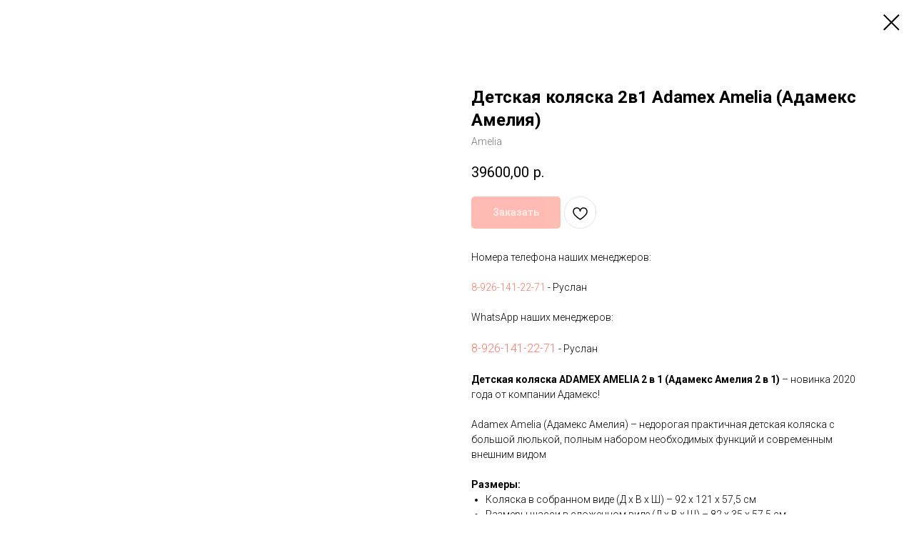

--- FILE ---
content_type: text/html; charset=UTF-8
request_url: https://adamex.koliaskid.ru/adamex_koliaski_amelia_2_v_1/tproduct/331910360-938587005681-detskaya-kolyaska-2v1-adamex-amelia-adam
body_size: 18076
content:
<!DOCTYPE html> <html lang="ru"> <head> <meta charset="utf-8" /> <meta http-equiv="Content-Type" content="text/html; charset=utf-8" /> <meta name="viewport" content="width=device-width, initial-scale=1.0" /> <!--metatextblock-->
<title>Детская коляска 2в1 Adamex Amelia (Адамекс Амелия) - Amelia</title>
<meta name="description" content="">
<meta name="keywords" content="">
<meta property="og:title" content="Детская коляска 2в1 Adamex Amelia (Адамекс Амелия)" />
<meta property="og:description" content="" />
<meta property="og:type" content="website" />
<meta property="og:url" content="https://adamex.koliaskid.ru/adamex_koliaski_amelia_2_v_1/tproduct/331910360-938587005681-detskaya-kolyaska-2v1-adamex-amelia-adam" />
<meta property="og:image" content="https://static.tildacdn.com/tild3030-6666-4739-a562-623261623431/14257.jpg" />
<link rel="canonical" href="https://adamex.koliaskid.ru/adamex_koliaski_amelia_2_v_1/tproduct/331910360-938587005681-detskaya-kolyaska-2v1-adamex-amelia-adam" />
<!--/metatextblock--> <meta name="format-detection" content="telephone=no" /> <meta http-equiv="x-dns-prefetch-control" content="on"> <link rel="dns-prefetch" href="https://ws.tildacdn.com"> <link rel="dns-prefetch" href="https://static.tildacdn.com"> <link rel="shortcut icon" href="https://static.tildacdn.com/tild6466-6165-4132-b134-353434313430/favicon_1_1.ico" type="image/x-icon" /> <!-- Assets --> <script src="https://neo.tildacdn.com/js/tilda-fallback-1.0.min.js" async charset="utf-8"></script> <link rel="stylesheet" href="https://static.tildacdn.com/css/tilda-grid-3.0.min.css" type="text/css" media="all" onerror="this.loaderr='y';"/> <link rel="stylesheet" href="https://static.tildacdn.com/ws/project4281416/tilda-blocks-page20551884.min.css?t=1769894238" type="text/css" media="all" onerror="this.loaderr='y';" /> <link rel="preconnect" href="https://fonts.gstatic.com"> <link href="https://fonts.googleapis.com/css2?family=Roboto:wght@300;400;500;700&subset=latin,cyrillic" rel="stylesheet"> <link rel="stylesheet" href="https://static.tildacdn.com/css/tilda-forms-1.0.min.css" type="text/css" media="all" onerror="this.loaderr='y';" /> <link rel="stylesheet" href="https://static.tildacdn.com/css/tilda-cards-1.0.min.css" type="text/css" media="all" onerror="this.loaderr='y';" /> <link rel="stylesheet" href="https://static.tildacdn.com/css/tilda-popup-1.1.min.css" type="text/css" media="print" onload="this.media='all';" onerror="this.loaderr='y';" /> <noscript><link rel="stylesheet" href="https://static.tildacdn.com/css/tilda-popup-1.1.min.css" type="text/css" media="all" /></noscript> <link rel="stylesheet" href="https://static.tildacdn.com/css/tilda-slds-1.4.min.css" type="text/css" media="print" onload="this.media='all';" onerror="this.loaderr='y';" /> <noscript><link rel="stylesheet" href="https://static.tildacdn.com/css/tilda-slds-1.4.min.css" type="text/css" media="all" /></noscript> <link rel="stylesheet" href="https://static.tildacdn.com/css/tilda-catalog-1.1.min.css" type="text/css" media="print" onload="this.media='all';" onerror="this.loaderr='y';" /> <noscript><link rel="stylesheet" href="https://static.tildacdn.com/css/tilda-catalog-1.1.min.css" type="text/css" media="all" /></noscript> <link rel="stylesheet" href="https://static.tildacdn.com/css/tilda-catalog-filters-1.0.min.css" type="text/css" media="all" onerror="this.loaderr='y';" /> <link rel="stylesheet" href="https://static.tildacdn.com/css/tilda-cart-1.0.min.css" type="text/css" media="all" onerror="this.loaderr='y';" /> <link rel="stylesheet" href="https://static.tildacdn.com/css/tilda-wishlist-1.0.min.css" type="text/css" media="all" onerror="this.loaderr='y';" /> <link rel="stylesheet" href="https://static.tildacdn.com/css/tilda-menusub-1.0.min.css" type="text/css" media="print" onload="this.media='all';" onerror="this.loaderr='y';" /> <noscript><link rel="stylesheet" href="https://static.tildacdn.com/css/tilda-menusub-1.0.min.css" type="text/css" media="all" /></noscript> <link rel="stylesheet" href="https://static.tildacdn.com/css/tilda-menu-widgeticons-1.0.min.css" type="text/css" media="all" onerror="this.loaderr='y';" /> <link rel="stylesheet" href="https://static.tildacdn.com/css/tilda-zoom-2.0.min.css" type="text/css" media="print" onload="this.media='all';" onerror="this.loaderr='y';" /> <noscript><link rel="stylesheet" href="https://static.tildacdn.com/css/tilda-zoom-2.0.min.css" type="text/css" media="all" /></noscript> <script nomodule src="https://static.tildacdn.com/js/tilda-polyfill-1.0.min.js" charset="utf-8"></script> <script type="text/javascript">function t_onReady(func) {if(document.readyState!='loading') {func();} else {document.addEventListener('DOMContentLoaded',func);}}
function t_onFuncLoad(funcName,okFunc,time) {if(typeof window[funcName]==='function') {okFunc();} else {setTimeout(function() {t_onFuncLoad(funcName,okFunc,time);},(time||100));}}function t_throttle(fn,threshhold,scope) {return function() {fn.apply(scope||this,arguments);};}function t396_initialScale(t){var e=document.getElementById("rec"+t);if(e){var i=e.querySelector(".t396__artboard");if(i){window.tn_scale_initial_window_width||(window.tn_scale_initial_window_width=document.documentElement.clientWidth);var a=window.tn_scale_initial_window_width,r=[],n,l=i.getAttribute("data-artboard-screens");if(l){l=l.split(",");for(var o=0;o<l.length;o++)r[o]=parseInt(l[o],10)}else r=[320,480,640,960,1200];for(var o=0;o<r.length;o++){var d=r[o];a>=d&&(n=d)}var _="edit"===window.allrecords.getAttribute("data-tilda-mode"),c="center"===t396_getFieldValue(i,"valign",n,r),s="grid"===t396_getFieldValue(i,"upscale",n,r),w=t396_getFieldValue(i,"height_vh",n,r),g=t396_getFieldValue(i,"height",n,r),u=!!window.opr&&!!window.opr.addons||!!window.opera||-1!==navigator.userAgent.indexOf(" OPR/");if(!_&&c&&!s&&!w&&g&&!u){var h=parseFloat((a/n).toFixed(3)),f=[i,i.querySelector(".t396__carrier"),i.querySelector(".t396__filter")],v=Math.floor(parseInt(g,10)*h)+"px",p;i.style.setProperty("--initial-scale-height",v);for(var o=0;o<f.length;o++)f[o].style.setProperty("height","var(--initial-scale-height)");t396_scaleInitial__getElementsToScale(i).forEach((function(t){t.style.zoom=h}))}}}}function t396_scaleInitial__getElementsToScale(t){return t?Array.prototype.slice.call(t.children).filter((function(t){return t&&(t.classList.contains("t396__elem")||t.classList.contains("t396__group"))})):[]}function t396_getFieldValue(t,e,i,a){var r,n=a[a.length-1];if(!(r=i===n?t.getAttribute("data-artboard-"+e):t.getAttribute("data-artboard-"+e+"-res-"+i)))for(var l=0;l<a.length;l++){var o=a[l];if(!(o<=i)&&(r=o===n?t.getAttribute("data-artboard-"+e):t.getAttribute("data-artboard-"+e+"-res-"+o)))break}return r}window.TN_SCALE_INITIAL_VER="1.0",window.tn_scale_initial_window_width=null;</script> <script src="https://static.tildacdn.com/js/jquery-1.10.2.min.js" charset="utf-8" onerror="this.loaderr='y';"></script> <script src="https://static.tildacdn.com/js/tilda-scripts-3.0.min.js" charset="utf-8" defer onerror="this.loaderr='y';"></script> <script src="https://static.tildacdn.com/ws/project4281416/tilda-blocks-page20551884.min.js?t=1769894238" charset="utf-8" onerror="this.loaderr='y';"></script> <script src="https://static.tildacdn.com/js/tilda-lazyload-1.0.min.js" charset="utf-8" async onerror="this.loaderr='y';"></script> <script src="https://static.tildacdn.com/js/tilda-cards-1.0.min.js" charset="utf-8" async onerror="this.loaderr='y';"></script> <script src="https://static.tildacdn.com/js/hammer.min.js" charset="utf-8" async onerror="this.loaderr='y';"></script> <script src="https://static.tildacdn.com/js/tilda-slds-1.4.min.js" charset="utf-8" async onerror="this.loaderr='y';"></script> <script src="https://static.tildacdn.com/js/tilda-products-1.0.min.js" charset="utf-8" async onerror="this.loaderr='y';"></script> <script src="https://static.tildacdn.com/js/tilda-catalog-1.1.min.js" charset="utf-8" async onerror="this.loaderr='y';"></script> <script src="https://static.tildacdn.com/js/tilda-zero-1.1.min.js" charset="utf-8" async onerror="this.loaderr='y';"></script> <script src="https://static.tildacdn.com/js/tilda-t431-table-1.0.min.js" charset="utf-8" async onerror="this.loaderr='y';"></script> <script src="https://static.tildacdn.com/js/tilda-forms-1.0.min.js" charset="utf-8" async onerror="this.loaderr='y';"></script> <script src="https://static.tildacdn.com/js/tilda-cart-1.1.min.js" charset="utf-8" async onerror="this.loaderr='y';"></script> <script src="https://static.tildacdn.com/js/tilda-widget-positions-1.0.min.js" charset="utf-8" async onerror="this.loaderr='y';"></script> <script src="https://static.tildacdn.com/js/tilda-wishlist-1.0.min.js" charset="utf-8" async onerror="this.loaderr='y';"></script> <script src="https://static.tildacdn.com/js/tilda-menusub-1.0.min.js" charset="utf-8" async onerror="this.loaderr='y';"></script> <script src="https://static.tildacdn.com/js/tilda-menu-1.0.min.js" charset="utf-8" async onerror="this.loaderr='y';"></script> <script src="https://static.tildacdn.com/js/tilda-submenublocks-1.0.min.js" charset="utf-8" async onerror="this.loaderr='y';"></script> <script src="https://static.tildacdn.com/js/tilda-menu-widgeticons-1.0.min.js" charset="utf-8" async onerror="this.loaderr='y';"></script> <script src="https://static.tildacdn.com/js/tilda-zoom-2.0.min.js" charset="utf-8" async onerror="this.loaderr='y';"></script> <script src="https://static.tildacdn.com/js/tilda-zero-scale-1.0.min.js" charset="utf-8" async onerror="this.loaderr='y';"></script> <script src="https://static.tildacdn.com/js/tilda-skiplink-1.0.min.js" charset="utf-8" async onerror="this.loaderr='y';"></script> <script src="https://static.tildacdn.com/js/tilda-events-1.0.min.js" charset="utf-8" async onerror="this.loaderr='y';"></script> <script type="text/javascript" src="https://static.tildacdn.com/js/tilda-lk-dashboard-1.0.min.js" charset="utf-8" async onerror="this.loaderr='y';"></script> <!-- nominify begin --><script defer src="https://af.click.ru/af.js?id=12328"></script><!-- nominify end --><script type="text/javascript">window.dataLayer=window.dataLayer||[];</script> <script type="text/javascript">(function() {if((/bot|google|yandex|baidu|bing|msn|duckduckbot|teoma|slurp|crawler|spider|robot|crawling|facebook/i.test(navigator.userAgent))===false&&typeof(sessionStorage)!='undefined'&&sessionStorage.getItem('visited')!=='y'&&document.visibilityState){var style=document.createElement('style');style.type='text/css';style.innerHTML='@media screen and (min-width: 980px) {.t-records {opacity: 0;}.t-records_animated {-webkit-transition: opacity ease-in-out .2s;-moz-transition: opacity ease-in-out .2s;-o-transition: opacity ease-in-out .2s;transition: opacity ease-in-out .2s;}.t-records.t-records_visible {opacity: 1;}}';document.getElementsByTagName('head')[0].appendChild(style);function t_setvisRecs(){var alr=document.querySelectorAll('.t-records');Array.prototype.forEach.call(alr,function(el) {el.classList.add("t-records_animated");});setTimeout(function() {Array.prototype.forEach.call(alr,function(el) {el.classList.add("t-records_visible");});sessionStorage.setItem("visited","y");},400);}
document.addEventListener('DOMContentLoaded',t_setvisRecs);}})();</script></head> <body class="t-body" style="margin:0;"> <!--allrecords--> <div id="allrecords" class="t-records" data-product-page="y" data-hook="blocks-collection-content-node" data-tilda-project-id="4281416" data-tilda-page-id="20551884" data-tilda-page-alias="adamex_koliaski_amelia_2_v_1" data-tilda-formskey="9d7c10222f38fdfbd162905e19089eda" data-tilda-lazy="yes" data-tilda-project-lang="RU" data-tilda-root-zone="com" data-tilda-project-headcode="yes" data-tilda-project-country="RU">
<div id="rec359588988" class="r t-rec" style="" data-animationappear="off" data-record-type="1002"> <script>t_onReady(function() {setTimeout(function() {t_onFuncLoad('twishlist__init',function() {twishlist__init('359588988');});},500);var rec=document.querySelector('#rec359588988');if(!rec) return;var userAgent=navigator.userAgent.toLowerCase();var isAndroid=userAgent.indexOf('android')!==-1;var body=document.body;if(!body) return;var isScrollablefFix=body.classList.contains('t-body_scrollable-fix-for-android');if(isAndroid&&!isScrollablefFix) {body.classList.add('t-body_scrollable-fix-for-android');document.head.insertAdjacentHTML('beforeend','<style>@media screen and (max-width: 560px) {\n.t-body_scrollable-fix-for-android {\noverflow: visible !important;\n}\n}\n</style>');console.log('Android css fix was inited');};if(userAgent.indexOf('instagram')!==-1&&userAgent.indexOf('iphone')!==-1) {body.style.position='relative';}
var wishlistWindow=rec.querySelector('.t1002__wishlistwin');var currentMode=document.querySelector('.t-records').getAttribute('data-tilda-mode');if(wishlistWindow&&currentMode!=='edit'&&currentMode!=='preview') {wishlistWindow.addEventListener('scroll',t_throttle(function() {if(window.lazy==='y'||document.querySelector('#allrecords').getAttribute('data-tilda-lazy')==='yes') {t_onFuncLoad('t_lazyload_update',function() {t_lazyload_update();});}},500));}});</script> <div class="t1002" data-wishlist-hook="#showfavorites" data-wishlistbtn-pos="picture" data-project-currency="р." data-project-currency-side="r" data-project-currency-sep="," data-project-currency-code="RUB"> <div class="t1002__wishlisticon" style=""> <div class="t1002__wishlisticon-wrapper"> <div class="t1002__wishlisticon-imgwrap"> <svg role="img" width="41" height="35" viewBox="0 0 41 35" fill="none" xmlns="http://www.w3.org/2000/svg" class="t1002__wishlisticon-img"> <path d="M39.9516 11.9535C39.9516 22.5416 20.4993 33.8088 20.4993 33.8088C20.4993 33.8088 1.04688 22.5416 1.04688 11.9535C1.04688 -2.42254 20.4993 -2.2284 20.4993 10.4239C20.4993 -2.2284 39.9516 -2.03914 39.9516 11.9535Z" stroke-width="1.5" stroke-linejoin="round"/> </svg> </div> <div class="t1002__wishlisticon-counter js-wishlisticon-counter"></div> </div> </div> <div class="t1002__wishlistwin" style="display:none"> <div class="t1002__wishlistwin-content"> <div class="t1002__close t1002__wishlistwin-close"> <button type="button" class="t1002__close-button t1002__wishlistwin-close-wrapper" aria-label="Закрыть вишлист"> <svg role="presentation" class="t1002__wishlistwin-close-icon" width="23px" height="23px" viewBox="0 0 23 23" version="1.1" xmlns="http://www.w3.org/2000/svg" xmlns:xlink="http://www.w3.org/1999/xlink"> <g stroke="none" stroke-width="1" fill="#000" fill-rule="evenodd"> <rect transform="translate(11.313708, 11.313708) rotate(-45.000000) translate(-11.313708, -11.313708) " x="10.3137085" y="-3.6862915" width="2" height="30"></rect> <rect transform="translate(11.313708, 11.313708) rotate(-315.000000) translate(-11.313708, -11.313708) " x="10.3137085" y="-3.6862915" width="2" height="30"></rect> </g> </svg> </button> </div> <div class="t1002__wishlistwin-top"> <div class="t1002__wishlistwin-heading t-name t-name_xl"></div> </div> <div class="t1002__wishlistwin-products"></div> </div> </div> </div> <style>.t1002__addBtn:not(.t-popup .t1002__addBtn):not(.t-store__product-snippet .t1002__addBtn){}.t1002__addBtn{border-radius:30px;}.t1002__addBtn svg path{}</style> </div>

<!-- PRODUCT START -->

                
                        
                    
        
        

<div id="rec331910360" class="r t-rec" style="background-color:#ffffff;" data-bg-color="#ffffff">
    <div class="t-store t-store__prod-snippet__container">

        
        
        <a href="https://adamex.koliaskid.ru/adamex_koliaski_amelia_2_v_1" class="t-popup__close" style="position:absolute; background-color:#ffffff">
            <div class="t-popup__close-wrapper">
                <svg class="t-popup__close-icon t-popup__close-icon_arrow" width="26px" height="26px" viewBox="0 0 26 26" version="1.1" xmlns="http://www.w3.org/2000/svg" xmlns:xlink="http://www.w3.org/1999/xlink"><path d="M10.4142136,5 L11.8284271,6.41421356 L5.829,12.414 L23.4142136,12.4142136 L23.4142136,14.4142136 L5.829,14.414 L11.8284271,20.4142136 L10.4142136,21.8284271 L2,13.4142136 L10.4142136,5 Z" fill="#000000"></path></svg>
                <svg class="t-popup__close-icon t-popup__close-icon_cross" width="23px" height="23px" viewBox="0 0 23 23" version="1.1" xmlns="http://www.w3.org/2000/svg" xmlns:xlink="http://www.w3.org/1999/xlink"><g stroke="none" stroke-width="1" fill="#000000" fill-rule="evenodd"><rect transform="translate(11.313708, 11.313708) rotate(-45.000000) translate(-11.313708, -11.313708) " x="10.3137085" y="-3.6862915" width="2" height="30"></rect><rect transform="translate(11.313708, 11.313708) rotate(-315.000000) translate(-11.313708, -11.313708) " x="10.3137085" y="-3.6862915" width="2" height="30"></rect></g></svg>
            </div>
        </a>
        
        <div class="js-store-product js-product t-store__product-snippet" data-product-lid="938587005681" data-product-uid="938587005681" itemscope itemtype="http://schema.org/Product">
            <meta itemprop="productID" content="938587005681" />

            <div class="t-container">
                <div>
                    <meta itemprop="image" content="https://static.tildacdn.com/tild3030-6666-4739-a562-623261623431/14257.jpg" />
                    <div class="t-store__prod-popup__slider js-store-prod-slider t-store__prod-popup__col-left t-col t-col_6">
                        <div class="js-product-img" style="width:100%;padding-bottom:75%;background-size:cover;opacity:0;">
                        </div>
                    </div>
                    <div class="t-store__prod-popup__info t-align_left t-store__prod-popup__col-right t-col t-col_6">

                        <div class="t-store__prod-popup__title-wrapper">
                            <h1 class="js-store-prod-name js-product-name t-store__prod-popup__name t-name t-name_xl" itemprop="name" style="font-weight:700;">Детская коляска 2в1 Adamex Amelia (Адамекс Амелия)</h1>
                            <div class="t-store__prod-popup__brand t-descr t-descr_xxs" itemprop="brand" itemscope itemtype="https://schema.org/Brand">
                                <span itemprop="name" class="js-product-brand">Amelia</span>                            </div>
                            <div class="t-store__prod-popup__sku t-descr t-descr_xxs">
                                <span class="js-store-prod-sku js-product-sku" translate="no" >
                                    
                                </span>
                            </div>
                        </div>

                                                                        <div itemprop="offers" itemscope itemtype="http://schema.org/AggregateOffer" style="display:none;">
                            <meta itemprop="lowPrice" content="39600.00" />
                            <meta itemprop="highPrice" content="52600.00" />
                            <meta itemprop="priceCurrency" content="RUB" />
                                                        <link itemprop="availability" href="http://schema.org/InStock">
                                                                                    <div itemprop="offers" itemscope itemtype="http://schema.org/Offer" style="display:none;">
                                <meta itemprop="serialNumber" content="870216557181" />
                                                                <meta itemprop="sku" content="Amelia-2-в-1-AM264" />
                                                                <meta itemprop="price" content="39600.00" />
                                <meta itemprop="priceCurrency" content="RUB" />
                                                                <link itemprop="availability" href="http://schema.org/InStock">
                                                            </div>
                                                        <div itemprop="offers" itemscope itemtype="http://schema.org/Offer" style="display:none;">
                                <meta itemprop="serialNumber" content="937617805551" />
                                                                <meta itemprop="sku" content="Amelia-3-в-1-AM268" />
                                                                <meta itemprop="price" content="52600.00" />
                                <meta itemprop="priceCurrency" content="RUB" />
                                                                <link itemprop="availability" href="http://schema.org/InStock">
                                                            </div>
                                                    </div>
                        
                                                
                        <div class="js-store-price-wrapper t-store__prod-popup__price-wrapper">
                            <div class="js-store-prod-price t-store__prod-popup__price t-store__prod-popup__price-item t-name t-name_md" style="font-weight:400;">
                                                                <div class="js-product-price js-store-prod-price-val t-store__prod-popup__price-value" data-product-price-def="39600.0000" data-product-price-def-str="39600,00">39600,00</div><div class="t-store__prod-popup__price-currency" translate="no">р.</div>
                                                            </div>
                            <div class="js-store-prod-price-old t-store__prod-popup__price_old t-store__prod-popup__price-item t-name t-name_md" style="font-weight:400;display:none;">
                                                                <div class="js-store-prod-price-old-val t-store__prod-popup__price-value"></div><div class="t-store__prod-popup__price-currency" translate="no">р.</div>
                                                            </div>
                        </div>

                        <div class="js-product-controls-wrapper">
                        </div>

                        <div class="t-store__prod-popup__links-wrapper">
                                                    </div>

                                                <div class="t-store__prod-popup__btn-wrapper"   tt="Заказать">
                                                        <a href="#order" class="t-store__prod-popup__btn t-store__prod-popup__btn_disabled t-btn t-btn_sm" style="color:#ffffff;background-color:#ff7867;border-radius:5px;-moz-border-radius:5px;-webkit-border-radius:5px;">
                                <table style="width:100%; height:100%;">
                                    <tbody>
                                        <tr>
                                            <td class="js-store-prod-popup-buy-btn-txt">Заказать</td>
                                        </tr>
                                    </tbody>
                                </table>
                            </a>
                                                    </div>
                        
                        <div class="js-store-prod-text t-store__prod-popup__text t-descr t-descr_xxs" >
                                                    <div class="js-store-prod-all-text" itemprop="description">
                                Номера телефона наших менеджеров:<br /><br /><a href="tel:8-926-141-22-71" style="color: rgb(255, 120, 103);">8-926-141-22-71</a> - Руслан<br /><br />WhatsApp наших менеджеров:<br /><br /><a href="https://wa.me/+79261412271" style="color: rgb(255, 120, 103); font-weight: 300; font-size: 16px;">8-926-141-22-71</a> - Руслан<br /><br /><strong>Детская коляска ADAMEX AMELIA 2 в 1 (Адамекс Амелия 2 в 1)</strong> – новинка 2020 года от компании Адамекс! <br /><br />Adamex Amelia (Адамекс Амелия) – недорогая практичная детская коляска с большой люлькой, полным набором необходимых функций и современным внешним видом<br /><br /><strong>Размеры:</strong> <br /><ul><li data-list="bullet">Коляска в собранном виде (Д х В х Ш) – 92 х 121 х 57,5 см</li><li data-list="bullet">Размеры шасси в сложенном виде (Д х В х Ш) – 82 х 35 х 57,5 см</li><li data-list="bullet">Размер люльки (Д х В х Ш) – 88 х 21 х 36 см</li><li data-list="bullet">Размер спального места в прогулочном блоке (Д х Ш) – 88 х 33 см</li><li data-list="bullet">Размер колес (передние/задние) – 25 / 30 см</li></ul><strong>Вес:</strong> <br /><ul><li data-list="bullet">Коляска с люлькой – 12,5 кг</li><li data-list="bullet">Коляска с прогулочным блоком – 12,7 кг</li><li data-list="bullet">Вес люльки – 4,7 кг</li><li data-list="bullet">Вес прогулочного блока – 5,0 кг</li><li data-list="bullet">Вес шасси (без колес) – 5,0 кг</li><li data-list="bullet">Вес колес (4 шт.) – 2,8 кг</li></ul><strong>Комплектация:</strong> <br /><ul><li data-list="bullet">люлька и прогулочный блок</li><li data-list="bullet">легкая алюминиевая рама</li><li data-list="bullet">гелевые колеса</li><li data-list="bullet">корзина для покупок</li><li data-list="bullet">накидка на люльку</li><li data-list="bullet">накидка на прогулочный блок</li><li data-list="bullet">сумка для мамы</li><li data-list="bullet">подстаканник</li><li data-list="bullet">москитная сетка универсальная</li><li data-list="bullet">дождевик универсальный</li></ul><strong>Гарантия:</strong> <br /><br /><ul><li data-list="bullet">Гарантия 1 год от производителя</li><li data-list="bullet">Сервисный центр</li><li data-list="bullet">Запчасти и комплектующие в наличии</li></ul><strong>Материал: ткань+эко-кожа</strong> <br /><br /><strong>Тип колес: гелевые</strong> <br /><br /><strong>Модель: Amelia</strong>                            </div>
                                                                            <div class="js-store-prod-all-charcs">
                                                                                                                        <p class="js-store-prod-charcs">Цвет: Красный</p>
                                                                                                                            <p class="js-store-prod-charcs">Материал: Кожа</p>
                                                                                                                                                                            </div>
                                                </div>

                    </div>
                </div>

                            </div>
        </div>
                <div class="t-store__relevants__container">
            <div class="t-container">
                <div class="t-col">
                    <div class="t-store__relevants__title t-uptitle t-uptitle_xxl" style="font-weight:700;">Другие цвета</div>
                    <div class="t-store__relevants-grid-cont js-store-relevants-grid-cont js-store-grid-cont t-store__valign-buttons t-store__grid-cont_mobile-one-row"></div>
                </div>
            </div>
        </div>
                <div class="js-store-error-msg t-store__error-msg-cont"></div>
        <div itemscope itemtype="http://schema.org/ImageGallery" style="display:none;">
                                                                                                                                                                </div>

    </div>

                        
                        
    
    <style>
        /* body bg color */
        
        .t-body {
            background-color:#ffffff;
        }
        

        /* body bg color end */
        /* Slider stiles */
        .t-slds__bullet_active .t-slds__bullet_body {
            background-color: #ff7867 !important;
        }

        .t-slds__bullet:hover .t-slds__bullet_body {
            background-color: #ff7867 !important;
        }
        /* Slider stiles end */
    </style>
    

            
        
    <style>
        

        

        
    </style>
    
    
        
    <style>
        
    </style>
    
    
        
    <style>
        
    </style>
    
    
        
        <style>
    
                                    
        </style>
    
    
    <div class="js-store-tpl-slider-arrows" style="display: none;">
                


<div class="t-slds__arrow_wrapper t-slds__arrow_wrapper-left" data-slide-direction="left">
  <div class="t-slds__arrow t-slds__arrow-left t-slds__arrow-withbg" style="width: 30px; height: 30px;background-color: rgba(255,255,255,1);">
    <div class="t-slds__arrow_body t-slds__arrow_body-left" style="width: 7px;">
      <svg style="display: block" viewBox="0 0 7.3 13" xmlns="http://www.w3.org/2000/svg" xmlns:xlink="http://www.w3.org/1999/xlink">
                <desc>Left</desc>
        <polyline
        fill="none"
        stroke="#000000"
        stroke-linejoin="butt"
        stroke-linecap="butt"
        stroke-width="1"
        points="0.5,0.5 6.5,6.5 0.5,12.5"
        />
      </svg>
    </div>
  </div>
</div>
<div class="t-slds__arrow_wrapper t-slds__arrow_wrapper-right" data-slide-direction="right">
  <div class="t-slds__arrow t-slds__arrow-right t-slds__arrow-withbg" style="width: 30px; height: 30px;background-color: rgba(255,255,255,1);">
    <div class="t-slds__arrow_body t-slds__arrow_body-right" style="width: 7px;">
      <svg style="display: block" viewBox="0 0 7.3 13" xmlns="http://www.w3.org/2000/svg" xmlns:xlink="http://www.w3.org/1999/xlink">
        <desc>Right</desc>
        <polyline
        fill="none"
        stroke="#000000"
        stroke-linejoin="butt"
        stroke-linecap="butt"
        stroke-width="1"
        points="0.5,0.5 6.5,6.5 0.5,12.5"
        />
      </svg>
    </div>
  </div>
</div>    </div>

    
    <script>
        t_onReady(function() {
            var tildacopyEl = document.getElementById('tildacopy');
            if (tildacopyEl) tildacopyEl.style.display = 'none';

            var recid = '331910360';
            var options = {};
            var product = {"uid":938587005681,"rootpartid":5789983,"title":"Детская коляска 2в1 Adamex Amelia (Адамекс Амелия)","brand":"Amelia","text":"Номера телефона наших менеджеров:<br \/><br \/><a href=\"tel:8-926-141-22-71\" style=\"color: rgb(255, 120, 103);\">8-926-141-22-71<\/a> - Руслан<br \/><br \/>WhatsApp наших менеджеров:<br \/><br \/><a href=\"https:\/\/wa.me\/+79261412271\" style=\"color: rgb(255, 120, 103); font-weight: 300; font-size: 16px;\">8-926-141-22-71<\/a> - Руслан<br \/><br \/><strong>Детская коляска ADAMEX AMELIA 2 в 1 (Адамекс Амелия 2 в 1)<\/strong> – новинка 2020 года от компании Адамекс! <br \/><br \/>Adamex Amelia (Адамекс Амелия) – недорогая практичная детская коляска с большой люлькой, полным набором необходимых функций и современным внешним видом<br \/><br \/><strong>Размеры:<\/strong> <br \/><ul><li data-list=\"bullet\">Коляска в собранном виде (Д х В х Ш) – 92 х 121 х 57,5 см<\/li><li data-list=\"bullet\">Размеры шасси в сложенном виде (Д х В х Ш) – 82 х 35 х 57,5 см<\/li><li data-list=\"bullet\">Размер люльки (Д х В х Ш) – 88 х 21 х 36 см<\/li><li data-list=\"bullet\">Размер спального места в прогулочном блоке (Д х Ш) – 88 х 33 см<\/li><li data-list=\"bullet\">Размер колес (передние\/задние) – 25 \/ 30 см<\/li><\/ul><strong>Вес:<\/strong> <br \/><ul><li data-list=\"bullet\">Коляска с люлькой – 12,5 кг<\/li><li data-list=\"bullet\">Коляска с прогулочным блоком – 12,7 кг<\/li><li data-list=\"bullet\">Вес люльки – 4,7 кг<\/li><li data-list=\"bullet\">Вес прогулочного блока – 5,0 кг<\/li><li data-list=\"bullet\">Вес шасси (без колес) – 5,0 кг<\/li><li data-list=\"bullet\">Вес колес (4 шт.) – 2,8 кг<\/li><\/ul><strong>Комплектация:<\/strong> <br \/><ul><li data-list=\"bullet\">люлька и прогулочный блок<\/li><li data-list=\"bullet\">легкая алюминиевая рама<\/li><li data-list=\"bullet\">гелевые колеса<\/li><li data-list=\"bullet\">корзина для покупок<\/li><li data-list=\"bullet\">накидка на люльку<\/li><li data-list=\"bullet\">накидка на прогулочный блок<\/li><li data-list=\"bullet\">сумка для мамы<\/li><li data-list=\"bullet\">подстаканник<\/li><li data-list=\"bullet\">москитная сетка универсальная<\/li><li data-list=\"bullet\">дождевик универсальный<\/li><\/ul><strong>Гарантия:<\/strong> <br \/><br \/><ul><li data-list=\"bullet\">Гарантия 1 год от производителя<\/li><li data-list=\"bullet\">Сервисный центр<\/li><li data-list=\"bullet\">Запчасти и комплектующие в наличии<\/li><\/ul><strong>Материал: ткань+эко-кожа<\/strong> <br \/><br \/><strong>Тип колес: гелевые<\/strong> <br \/><br \/><strong>Модель: Amelia<\/strong>","price":"39600.0000","gallery":[{"img":"https:\/\/static.tildacdn.com\/tild3030-6666-4739-a562-623261623431\/14257.jpg"},{"img":"https:\/\/static.tildacdn.com\/tild6463-3937-4534-b234-646139363134\/Kite.jpg"},{"img":"https:\/\/static.tildacdn.com\/tild3730-3861-4762-b764-653631663138\/Kite_100.jpg"},{"img":"https:\/\/static.tildacdn.com\/tild3432-6435-4465-a363-336333393666\/Carlo_delux01.png"},{"img":"https:\/\/static.tildacdn.com\/tild3233-6666-4539-a434-613733623336\/Carlo_100.jpg"}],"sort":1195900,"portion":0,"newsort":0,"json_options":"[{\"title\":\"Цвет\",\"params\":{\"view\":\"buttons\",\"hasColor\":false,\"linkImage\":true},\"values\":[\"Красный\"]},{\"title\":\"Комплектация люльки 3 в 1\",\"params\":{\"view\":\"select\",\"hasColor\":false,\"linkImage\":true},\"values\":[\"2 в 1\",\"3 в 1\"]}]","json_chars":"[{\"title\": \"Цвет\", \"value\": \"Красный\"}, {\"title\": \"Материал\", \"value\": \"Кожа\"}]","externalid":"o3PAxHavhugLR7UoP3H9","pack_label":"lwh","pack_x":0,"pack_y":0,"pack_z":0,"pack_m":0,"serverid":"master","servertime":"1763897286.3036","parentuid":"","editions":[{"uid":870216557181,"externalid":"h3fehvAAFMd6sY5ruF6h","sku":"Amelia-2-в-1-AM264","price":"39 600.00","priceold":"","quantity":"","img":"https:\/\/static.tildacdn.com\/tild3030-6666-4739-a562-623261623431\/14257.jpg","Цвет":"Красный","Комплектация люльки 3 в 1":"2 в 1"},{"uid":937617805551,"externalid":"jsKblU11cK5MfDxDFIF3","sku":"Amelia-3-в-1-AM268","price":"52 600.00","priceold":"","quantity":"","img":"https:\/\/static.tildacdn.com\/tild3030-6666-4739-a562-623261623431\/14257.jpg","Цвет":"Красный","Комплектация люльки 3 в 1":"3 в 1"}],"characteristics":[{"title":"Цвет","value":"Красный"},{"title":"Материал","value":"Кожа"}],"properties":[],"partuids":[575536034171],"url":"https:\/\/adamex.koliaskid.ru\/adamex_koliaski_amelia_2_v_1\/tproduct\/331910360-938587005681-detskaya-kolyaska-2v1-adamex-amelia-adam"};

            // draw slider or show image for SEO
            if (window.isSearchBot) {
                var imgEl = document.querySelector('.js-product-img');
                if (imgEl) imgEl.style.opacity = '1';
            } else {
                
                var prodcard_optsObj = {
    hasWrap: true,
    txtPad: '',
    bgColor: '',
    borderRadius: '',
    shadowSize: '0px',
    shadowOpacity: '',
    shadowSizeHover: '',
    shadowOpacityHover: '',
    shadowShiftyHover: '',
    btnTitle1: 'Подробнее о товаре',
    btnLink1: 'popup',
    btnTitle2: '',
    btnLink2: 'popup',
    showOpts: true};

var price_optsObj = {
    color: '',
    colorOld: '',
    fontSize: '',
    fontWeight: '400'
};

var popup_optsObj = {
    columns: '6',
    columns2: '6',
    isVertical: '',
    align: '',
    btnTitle: 'Заказать',
    closeText: '',
    iconColor: '#000000',
    containerBgColor: '#ffffff',
    overlayBgColorRgba: 'rgba(255,255,255,1)',
    popupStat: '',
    popupContainer: '',
    fixedButton: false,
    mobileGalleryStyle: ''
};

var slider_optsObj = {
    anim_speed: '',
    arrowColor: '#000000',
    videoPlayerIconColor: '',
    cycle: '',
    controls: 'arrowsthumbs',
    bgcolor: '#ebebeb'
};

var slider_dotsOptsObj = {
    size: '',
    bgcolor: '#ff7867',
    bordersize: '',
    bgcoloractive: '#ff7867'
};

var slider_slidesOptsObj = {
    zoomable: true,
    bgsize: 'contain',
    ratio: '1'
};

var typography_optsObj = {
    descrColor: '',
    titleColor: ''
};

var default_sortObj = {
    in_stock: false};

var btn1_style = 'border-radius:5px;-moz-border-radius:5px;-webkit-border-radius:5px;color:#ffffff;background-color:#ff7867;';
var btn2_style = 'border-radius:5px;-moz-border-radius:5px;-webkit-border-radius:5px;color:#000000;background-color:#ff7867;border:1px solid #000000;';

var options_catalog = {
    btn1_style: btn1_style,
    btn2_style: btn2_style,
    storepart: '575536034171',
    prodCard: prodcard_optsObj,
    popup_opts: popup_optsObj,
    defaultSort: default_sortObj,
    slider_opts: slider_optsObj,
    slider_dotsOpts: slider_dotsOptsObj,
    slider_slidesOpts: slider_slidesOptsObj,
    typo: typography_optsObj,
    price: price_optsObj,
    blocksInRow: '3',
    imageHover: true,
    imageHeight: '400px',
    imageRatioClass: 't-store__card__imgwrapper_4-3',
    align: 'left',
    vindent: '',
    isHorizOnMob:false,
    itemsAnim: '',
    hasOriginalAspectRatio: false,
    markColor: '#ffffff',
    markBgColor: '#ff4a4a',
    currencySide: 'r',
    currencyTxt: 'р.',
    currencySeparator: ',',
    currencyDecimal: '',
    btnSize: '',
    verticalAlignButtons: false,
    hideFilters: false,
    titleRelevants: 'Другие цвета',
    showRelevants: '575536034171',
    relevants_slider: false,
    relevants_quantity: '30',
    isFlexCols: false,
    isPublishedPage: true,
    previewmode: true,
    colClass: 't-col t-col_3',
    ratio: '1_1',
    sliderthumbsside: '',
    showStoreBtnQuantity: 'popup',
    tabs: '',
    galleryStyle: '',
    title_typo: '',
    descr_typo: '',
    price_typo: '',
    price_old_typo: '',
    menu_typo: '',
    options_typo: '',
    sku_typo: '',
    characteristics_typo: '',
    button_styles: '',
    button2_styles: '',
    buttonicon: '',
    buttoniconhover: '',
};                
                // emulate, get options_catalog from file store_catalog_fields
                options = options_catalog;
                options.typo.title = "font-weight:700;" || '';
                options.typo.descr = "" || '';

                try {
                    if (options.showRelevants) {
                        var itemsCount = '30';
                        var relevantsMethod;
                        switch (options.showRelevants) {
                            case 'cc':
                                relevantsMethod = 'current_category';
                                break;
                            case 'all':
                                relevantsMethod = 'all_categories';
                                break;
                            default:
                                relevantsMethod = 'category_' + options.showRelevants;
                                break;
                        }

                        t_onFuncLoad('t_store_loadProducts', function() {
                            t_store_loadProducts(
                                'relevants',
                                recid,
                                options,
                                false,
                                {
                                    currentProductUid: '938587005681',
                                    relevantsQuantity: itemsCount,
                                    relevantsMethod: relevantsMethod,
                                    relevantsSort: 'random'
                                }
                            );
                        });
                    }
                } catch (e) {
                    console.log('Error in relevants: ' + e);
                }
            }

            
                            options.popup_opts.btnTitle = 'Заказать';
                        

            window.tStoreOptionsList = [{"title":"Цвет","params":{"view":"buttons","hasColor":false,"linkImage":true},"values":[{"id":42631472,"value":"BEIGE"},{"id":42631502,"value":"BLACK"},{"id":42631492,"value":"CAPPUCCINO"},{"id":36162610,"value":"DN-1-SKY"},{"id":36161026,"value":"DN-10-STONE (Т.СЕРЫЙ)"},{"id":36162594,"value":"DN-11-CARBON (ЧЕРНЫЙ)"},{"id":36162606,"value":"DN-12-FOREST"},{"id":36162614,"value":"DN-2-ROSE"},{"id":36162598,"value":"DN-4-CAPPUCCINO (КАПУЧИНО)"},{"id":36162602,"value":"DN-9-MOON (СВ.СЕРЫЙ)"},{"id":9198538,"value":"Exclusive"},{"id":9198544,"value":"EXCLUSIVE COLOUR"},{"id":42631482,"value":"GREEN"},{"id":17069068,"value":"L-PS16"},{"id":17069071,"value":"L-PS25"},{"id":17069104,"value":"L-PS33"},{"id":17069110,"value":"L-PS37"},{"id":17069137,"value":"L-PS58"},{"id":17069140,"value":"L-PS98"},{"id":17069014,"value":"L-TK27"},{"id":17069029,"value":"L-TK60"},{"id":39781722,"value":"PO-PS11"},{"id":39781892,"value":"PO-PS12"},{"id":39781922,"value":"PO-PS12B"},{"id":39781822,"value":"PO-PS24"},{"id":39781342,"value":"PO-PS25"},{"id":39781762,"value":"PO-PS26"},{"id":39781792,"value":"PO-PS33"},{"id":39781452,"value":"PO-PS35"},{"id":39781852,"value":"PO-PS37"},{"id":39780822,"value":"PO-PS5"},{"id":39781862,"value":"PO-PS64"},{"id":39781352,"value":"PO-PS79"},{"id":39781712,"value":"PO-PS89"},{"id":39782952,"value":"PO-SA1"},{"id":39782962,"value":"PO-SA16"},{"id":39782982,"value":"PO-SA17"},{"id":39783032,"value":"PO-SA2"},{"id":39783022,"value":"PO-SA20"},{"id":39782992,"value":"PO-SA3"},{"id":39783002,"value":"PO-SA4"},{"id":39782972,"value":"PO-SA7"},{"id":39783012,"value":"PO-SA9"},{"id":9198301,"value":"Аква"},{"id":9168991,"value":"Бежевый"},{"id":30051966,"value":"Бежевый, Бежевая экокожа3"},{"id":24642830,"value":"Бежевый, Темно-бежевая экокожа"},{"id":27733898,"value":"Бежевый-Бронзовая рама"},{"id":27733894,"value":"Бежевый-Золотая рама"},{"id":27733902,"value":"Бежевый-Серебрянная рама"},{"id":15751648,"value":"Белая"},{"id":25846866,"value":"белая экокожа"},{"id":9198541,"value":"Бело-красный"},{"id":27702738,"value":"Бело-розовый"},{"id":9168994,"value":"Белый"},{"id":9198565,"value":"Белый\/коричневый"},{"id":9198826,"value":"белый\/лиловый"},{"id":9198811,"value":"белый\/тёмно-бежевый"},{"id":25848186,"value":"бирюзовая экокожа"},{"id":24627642,"value":"Бирюзовая экокожа, Черная экокожа"},{"id":9198247,"value":"Бирюзовый"},{"id":16370362,"value":"Бордовая"},{"id":9168997,"value":"Бордовый"},{"id":23098394,"value":"Голубая"},{"id":24642242,"value":"голубая экокожа"},{"id":24628546,"value":"Голубая экокожа, Черная экокожа"},{"id":9168988,"value":"Голубой"},{"id":24642498,"value":"Голубой, Голубая экокожа"},{"id":9198550,"value":"Графит"},{"id":9198244,"value":"Желтый"},{"id":9759028,"value":"Зеленая"},{"id":9198241,"value":"Зеленый"},{"id":24642558,"value":"Зеленый, Изумрудная перламутровая экокожа"},{"id":27733838,"value":"Зеленый-Серебрянная рама"},{"id":29780810,"value":"Зеленый2"},{"id":29781402,"value":"Зеленый3"},{"id":9198820,"value":"золотой\/чёрный жаккард"},{"id":9198568,"value":"Золотой\/Черный"},{"id":9198556,"value":"Изумруд"},{"id":25848274,"value":"карамель экокожа"},{"id":24642318,"value":"Коричневая экокожа"},{"id":9169006,"value":"Коричневый"},{"id":27733786,"value":"Коричневый-Бронзовая рама"},{"id":27733782,"value":"Коричневый-Золотая рама"},{"id":27733798,"value":"Коричневый-Серебрянная рама"},{"id":29780234,"value":"Коричневый2"},{"id":9169000,"value":"Красный"},{"id":27733978,"value":"Красный-Золотая рама"},{"id":27733974,"value":"Красный-Серебрянная рама"},{"id":9198562,"value":"Красный-Черный"},{"id":9198805,"value":"Красный\/Черный"},{"id":24627582,"value":"Кремовая экокожа, Черная экокожа"},{"id":9198418,"value":"Молочная"},{"id":27702358,"value":"Оранжевый"},{"id":40558122,"value":"Радуга"},{"id":24642210,"value":"Розовая зефир экокожа"},{"id":24642206,"value":"Розовая пудра экокожа"},{"id":24627454,"value":"Розовая пудра экокожа, Черная экокожа"},{"id":25848150,"value":"розовая экокожа"},{"id":9169012,"value":"Розовый"},{"id":23094994,"value":"Розовый зефир"},{"id":24627426,"value":"Розовый зефир экокожа, Черная экокожа"},{"id":29780806,"value":"Розовый2"},{"id":28677750,"value":"Рыжая"},{"id":9198424,"value":"св. бежевый"},{"id":9198427,"value":"св. розовый"},{"id":9198421,"value":"св. серый"},{"id":25845294,"value":"Светло бежевая"},{"id":23094942,"value":"Светло-Бежевая"},{"id":25848138,"value":"светло-бежевая экокожа"},{"id":31947942,"value":"Светло-бежевая экокожа, Темно-бежевая экокожа"},{"id":24627830,"value":"Светло-бежевая экокожа, Черная экокожа"},{"id":29793434,"value":"Светло-бежевая2"},{"id":23096562,"value":"Светло-Бежевый"},{"id":23094418,"value":"Светло-Бежеывый"},{"id":25846750,"value":"светло-бирюзовая экокожа"},{"id":25845758,"value":"Светло-розовая"},{"id":23094354,"value":"Светло-Розовый"},{"id":24642850,"value":"Светло-розовый, Светло-розов. перламутровая экокожа"},{"id":23094906,"value":"Светло-серая"},{"id":25848202,"value":"светло-серая экокожа"},{"id":24627770,"value":"Светло-серая экокожа, Черная экокожа"},{"id":29793302,"value":"Светло-серая2"},{"id":24642522,"value":"Светло-серый, Светло-серая экокожа"},{"id":30051970,"value":"Светло-серый, Серая перламутровая экокожа3"},{"id":30051902,"value":"Светло-серый, Серебристая экокожа2"},{"id":9198850,"value":"Серая"},{"id":24627318,"value":"Серая экокожа"},{"id":9759025,"value":"Серебро"},{"id":25848118,"value":"серо-голубая экокожа"},{"id":24628518,"value":"Серо-голубая экокожа, Черная экокожа"},{"id":23095002,"value":"Серо-зеленая"},{"id":25848174,"value":"серо-зеленая экокожа"},{"id":24627574,"value":"Серо-зеленая экокожа, Черная экокожа"},{"id":9198436,"value":"Серо-зеленый"},{"id":24642794,"value":"Серо-зеленый, Серо-зеленая экокожа"},{"id":9168982,"value":"Серый"},{"id":23095046,"value":"Серый с голубым"},{"id":24627410,"value":"Серый с голубым экокожа"},{"id":27733850,"value":"Серый-Серебрянная рама"},{"id":29781394,"value":"Серый3"},{"id":29781406,"value":"Серый4"},{"id":9168976,"value":"Синий"},{"id":24642846,"value":"Синий, Синяя перламутровая экокожа"},{"id":29781398,"value":"Синий2"},{"id":9759034,"value":"Сиреневая"},{"id":25848194,"value":"сиреневая экокожа"},{"id":24627762,"value":"Сиреневая экокожа, Черная экокожа"},{"id":9168985,"value":"Сиреневый"},{"id":9759037,"value":"Сирень"},{"id":9198433,"value":"Сливовая"},{"id":9198856,"value":"Сливовый"},{"id":9198430,"value":"т. серый"},{"id":9198853,"value":"т.зеленый"},{"id":23094974,"value":"Темно-бежевая"},{"id":29793430,"value":"Темно-бежевая2"},{"id":23098438,"value":"Темно-Зеленая"},{"id":24642334,"value":"Темно-зеленая экокожа"},{"id":23096530,"value":"Темно-Зеленый"},{"id":24642562,"value":"Темно-зеленый, Темно-зеленая экокожа"},{"id":25845458,"value":"Темно-серая"},{"id":23094318,"value":"Темно-Серый"},{"id":24642526,"value":"Темно-серый, Темно-серая экокожа"},{"id":9198814,"value":"Темно-синий"},{"id":24642510,"value":"Темно-синий, Темно-синяя экокожа"},{"id":9169015,"value":"Фиолетовый"},{"id":27734282,"value":"Фиолетовый-Золотая рама"},{"id":27733846,"value":"Фиолетовый-Серебрянная рама"},{"id":9198547,"value":"Фисташковый"},{"id":9198535,"value":"Хаки"},{"id":24642286,"value":"Хаки экокожа"},{"id":9759031,"value":"Черная"},{"id":25847070,"value":"черная экокожа"},{"id":9198559,"value":"Черно-Красный"},{"id":20853583,"value":"Черно-Синий"},{"id":9198859,"value":"Черно-Синий принт"},{"id":9198829,"value":"чёрный\/золотой принт"},{"id":9168958,"value":"Черный"},{"id":23096406,"value":"Черный-Золото"},{"id":9169009,"value":"Черный-красный"},{"id":9198832,"value":"Черный-Розовый"},{"id":27734258,"value":"Черный-Серебрянная рама"},{"id":9198823,"value":"чёрный\/голубой принт"},{"id":9198817,"value":"чёрный\/серый принт"},{"id":9198862,"value":"Шоколад"}]},{"title":"Комплектация люльки 3 в 1","params":{"view":"select","hasColor":false,"linkImage":true},"values":[{"id":13252441,"value":"1 в 1"},{"id":9168961,"value":"2 в 1"},{"id":9956428,"value":"3 в 1"},{"id":9168970,"value":"Автолюлька Carlo"},{"id":9168973,"value":"Автолюлька Carlo 100% кожа"},{"id":9168964,"value":"Автолюлька Kite"},{"id":9168967,"value":"Автолюлька Kite 100% кожа"}]},{"title":"Комплектация 2 в 1 или 3 в 1","params":[],"values":[{"id":9198847,"value":"2 в 1"}]}];

            t_onFuncLoad('t_store_productInit', function() {
                t_store_productInit(recid, options, product);
            });

            // if user coming from catalog redirect back to main page
            if (window.history.state && (window.history.state.productData || window.history.state.storepartuid)) {
                window.onpopstate = function() {
                    window.history.replaceState(null, null, window.location.origin);
                    window.location.replace(window.location.origin);
                };
            }
        });
    </script>
    

</div>


<!-- PRODUCT END -->

<div id="rec332673398" class="r t-rec" style="" data-animationappear="off" data-record-type="706"> <!-- @classes: t-text t-text_xs t-name t-name_xs t-name_md t-btn t-btn_sm --> <script>t_onReady(function() {setTimeout(function() {t_onFuncLoad('tcart__init',function() {tcart__init('332673398',{cssClassName:''});});},50);var userAgent=navigator.userAgent.toLowerCase();var body=document.body;if(!body) return;if(userAgent.indexOf('instagram')!==-1&&userAgent.indexOf('iphone')!==-1) {body.style.position='relative';}
var rec=document.querySelector('#rec332673398');if(!rec) return;var cartWindow=rec.querySelector('.t706__cartwin,.t706__cartpage');var allRecords=document.querySelector('.t-records');var currentMode=allRecords.getAttribute('data-tilda-mode');if(cartWindow&&currentMode!=='edit'&&currentMode!=='preview') {cartWindow.addEventListener('scroll',t_throttle(function() {if(window.lazy==='y'||document.querySelector('#allrecords').getAttribute('data-tilda-lazy')==='yes') {t_onFuncLoad('t_lazyload_update',function() {t_lazyload_update();});}},500));}});</script> <div class="t706" data-cart-countdown="yes" data-opencart-onorder="yes" data-project-currency="р." data-project-currency-side="r" data-project-currency-sep="," data-project-currency-code="RUB" data-payment-system="yakassa"> <div class="t706__carticon" style=""> <div class="t706__carticon-text t-name t-name_xs"></div> <div class="t706__carticon-wrapper"> <div class="t706__carticon-imgwrap"> <svg role="img" class="t706__carticon-img" xmlns="http://www.w3.org/2000/svg" viewBox="0 0 64 64"> <path fill="none" stroke-width="2" stroke-miterlimit="10" d="M44 18h10v45H10V18h10z"/> <path fill="none" stroke-width="2" stroke-miterlimit="10" d="M22 24V11c0-5.523 4.477-10 10-10s10 4.477 10 10v13"/> </svg> </div> <div class="t706__carticon-counter js-carticon-counter"></div> </div> </div> <div class="t706__cartwin" style="display: none;"> <div class="t706__close t706__cartwin-close"> <button type="button" class="t706__close-button t706__cartwin-close-wrapper" aria-label="Закрыть корзину"> <svg role="presentation" class="t706__close-icon t706__cartwin-close-icon" width="23px" height="23px" viewBox="0 0 23 23" version="1.1" xmlns="http://www.w3.org/2000/svg" xmlns:xlink="http://www.w3.org/1999/xlink"> <g stroke="none" stroke-width="1" fill="#fff" fill-rule="evenodd"> <rect transform="translate(11.313708, 11.313708) rotate(-45.000000) translate(-11.313708, -11.313708) " x="10.3137085" y="-3.6862915" width="2" height="30"></rect> <rect transform="translate(11.313708, 11.313708) rotate(-315.000000) translate(-11.313708, -11.313708) " x="10.3137085" y="-3.6862915" width="2" height="30"></rect> </g> </svg> </button> </div> <div class="t706__cartwin-content"> <div class="t706__cartwin-top"> <div class="t706__cartwin-heading t-name t-name_xl"></div> </div> <div class="t706__cartwin-products"></div> <div class="t706__cartwin-bottom"> <div class="t706__cartwin-prodamount-wrap t-descr t-descr_sm"> <span class="t706__cartwin-prodamount-label"></span> <span class="t706__cartwin-prodamount"></span> </div> </div> <div class="t706__form-upper-text t-descr t-descr_xs"><div style="color: rgb(255, 0, 38);" data-customstyle="yes">Доставка по Московской области и России оплачивается отдельно!!!<br />Рассчитать стоимость доставки можно на <a href="https://nrg-tk.ru/client/calculator/" style="color: rgb(17, 85, 204); font-size: 16px; background-color: rgb(255, 255, 255);">сайте</a><br />Или на <a href="https://calculator-dostavki.ru/">калькулятора доставки</a> <br /><p style="text-align: center;"><span style="font-size: 26px;">ПЕРЕД ОПЛАТОЙ ПРОСЬБА УТОЧНЯТЬ У МЕНЕДЖЕРОВ НАЛИЧИЕ ТОВАРА. </span></p></div></div> <div class="t706__orderform "> <form
id="form332673398" name='form332673398' role="form" action='' method='POST' data-formactiontype="2" data-inputbox=".t-input-group" 
class="t-form js-form-proccess t-form_inputs-total_6 " data-formsended-callback="t706_onSuccessCallback"> <input type="hidden" name="formservices[]" value="b68bdc092216f5b0a60b9ea70916cbe4" class="js-formaction-services"> <input type="hidden" name="formservices[]" value="7840a69a867acdcd6294d9831e2d0a06" class="js-formaction-services"> <input type="hidden" name="formservices[]" value="a8a8ed16ad9e715f05df66c7fb5d6905" class="js-formaction-services"> <input type="hidden" name="formservices[]" value="9f918ca7172fe31a5989425076253653" class="js-formaction-services"> <input type="hidden" name="formservices[]" value="8903c5b64099b1fc7cf6bb7b80bcac0f" class="js-formaction-services"> <input type="hidden" name="tildaspec-formname" tabindex="-1" value="Cart"> <!-- @classes t-title t-text t-btn --> <div class="js-successbox t-form__successbox t-text t-text_md"
aria-live="polite"
style="display:none;"></div> <div
class="t-form__inputsbox
t-form__inputsbox_inrow "> <div
class=" t-input-group t-input-group_nm " data-input-lid="1496239431201" data-field-type="nm" data-field-name="Name"> <label
for='input_1496239431201'
class="t-input-title t-descr t-descr_md"
id="field-title_1496239431201" data-redactor-toolbar="no"
field="li_title__1496239431201"
style="color:;">Ваше имя</label> <div class="t-input-block "> <input
type="text"
autocomplete="name"
name="Name"
id="input_1496239431201"
class="t-input js-tilda-rule"
value="" data-tilda-req="1" aria-required="true" data-tilda-rule="name"
aria-describedby="error_1496239431201"
style="color:#000000;border:1px solid #000000;"> </div> <div class="t-input-error" aria-live="polite" id="error_1496239431201"></div> </div> <div
class=" t-input-group t-input-group_em " data-input-lid="1496239459190" data-field-type="em" data-field-name="Email"> <label
for='input_1496239459190'
class="t-input-title t-descr t-descr_md"
id="field-title_1496239459190" data-redactor-toolbar="no"
field="li_title__1496239459190"
style="color:;">E-mail</label> <div class="t-input-block "> <input
type="email"
autocomplete="email"
name="Email"
id="input_1496239459190"
class="t-input js-tilda-rule"
value="" data-tilda-req="1" aria-required="true" data-tilda-rule="email"
aria-describedby="error_1496239459190"
style="color:#000000;border:1px solid #000000;"> </div> <div class="t-input-error" aria-live="polite" id="error_1496239459190"></div> </div> <div
class=" t-input-group t-input-group_ph " data-input-lid="1496239478607" data-field-type="ph" data-field-name="Phone"> <label
for='input_1496239478607'
class="t-input-title t-descr t-descr_md"
id="field-title_1496239478607" data-redactor-toolbar="no"
field="li_title__1496239478607"
style="color:;">Ваш телефон</label> <div class="t-input-block "> <input
type="tel"
autocomplete="tel"
name="Phone"
id="input_1496239478607"
class="t-input js-tilda-rule"
value="" data-tilda-req="1" aria-required="true" data-tilda-rule="phone"
pattern="[0-9]*"
aria-describedby="error_1496239478607"
style="color:#000000;border:1px solid #000000;"> </div> <div class="t-input-error" aria-live="polite" id="error_1496239478607"></div> </div> <div
class=" t-input-group t-input-group_in " data-input-lid="1619604224630" data-field-type="in" data-field-name="Город доставки"> <label
for='input_1619604224630'
class="t-input-title t-descr t-descr_md"
id="field-title_1619604224630" data-redactor-toolbar="no"
field="li_title__1619604224630"
style="color:;">Город доставки</label> <div class="t-input-block "> <input
type="text"
name="Город доставки"
id="input_1619604224630"
class="t-input js-tilda-rule"
value="" data-tilda-req="1" aria-required="true"
aria-describedby="error_1619604224630"
style="color:#000000;border:1px solid #000000;"> </div> <div class="t-input-error" aria-live="polite" id="error_1619604224630"></div> </div> <div
class=" t-input-group t-input-group_in " data-input-lid="1619604239090" data-field-type="in" data-field-name="Адрес доставки"> <label
for='input_1619604239090'
class="t-input-title t-descr t-descr_md"
id="field-title_1619604239090" data-redactor-toolbar="no"
field="li_title__1619604239090"
style="color:;">Адрес доставки</label> <div class="t-input-block "> <input
type="text"
name="Адрес доставки"
id="input_1619604239090"
class="t-input js-tilda-rule"
value=""
aria-describedby="error_1619604239090"
style="color:#000000;border:1px solid #000000;"> </div> <div class="t-input-error" aria-live="polite" id="error_1619604239090"></div> </div> <div
class=" t-input-group t-input-group_dl " data-input-lid="1619426803467" data-field-type="dl" data-field-name="Варианты доставки до подъезда"> <div
class="t-input-title t-descr t-descr_md"
id="field-title_1619426803467" data-redactor-toolbar="no"
field="li_title__1619426803467"
style="color:;">Варианты доставки до подъезда</div> <div class="t-input-block "> <div
class="t-radio__wrapper t-radio__wrapper-delivery" data-delivery-variants-hook='y'> <label
class="t-radio__control t-text t-text_xs"
style=""> <input
type="radio"
name="Варианты доставки до подъезда"
value="Самовывоз = 0 "
class="t-radio t-radio_delivery js-tilda-rule" data-tilda-req="1" aria-required="true" data-delivery-price=" 0 "> <div
class="t-radio__indicator"></div>
Самовывоз </label> <label
class="t-radio__control t-text t-text_xs"
style=""> <input
type="radio"
name="Варианты доставки до подъезда"
value="Московская область + 40 руб. за 1 км = 0"
class="t-radio t-radio_delivery js-tilda-rule" data-tilda-req="1" aria-required="true" data-delivery-price=" 0"> <div
class="t-radio__indicator"></div>
Московская область + 40 руб. за 1 км </label> <label
class="t-radio__control t-text t-text_xs"
style=""> <input
type="radio"
name="Варианты доставки до подъезда"
value="Россия Оплата обговаривается по телефону = Оплата обговаривается по телефону"
class="t-radio t-radio_delivery js-tilda-rule" data-tilda-req="1" aria-required="true" data-delivery-price=" Оплата обговаривается по телефону"> <div
class="t-radio__indicator"></div>
Россия Оплата обговаривается по телефону </label> </div> </div> <div class="t-input-error" aria-live="polite" id="error_1619426803467"></div> </div> <div class="t-input-group t-input-group_pm" style="margin: 40px 0;"> <div class="t-input-title t-descr t-descr_md" style="color:;">Payment method</div> <div class="t-input-block"> <div class="t-radio__wrapper t-radio__wrapper-payment" data-tilda-payment-variants-hook='y'> <label class="t-radio__control t-text t-text_xs" style="color: "><input type="radio" name="paymentsystem" value="yakassa" checked="checked" class="t-radio t-radio_payment" data-payment-variant-system="yakassa"><div class="t-radio__indicator"></div>
Оплата Банковской картой, Кредитной картой, ЮMoney или телефоном через ЮKassa
</label> <label class="t-radio__control t-text t-text_xs" style="color: "><input type="radio" name="paymentsystem" value="cash" class="t-radio t-radio_payment" data-payment-variant-system="cash"><div class="t-radio__indicator"></div>
Наличными при получении
</label> </div> </div> </div> <div class="t-form__errorbox-middle"> <!--noindex--> <div
class="js-errorbox-all t-form__errorbox-wrapper"
style="display:none;" data-nosnippet
tabindex="-1"
aria-label="Ошибки при заполнении формы"> <ul
role="list"
class="t-form__errorbox-text t-text t-text_md"> <li class="t-form__errorbox-item js-rule-error js-rule-error-all"></li> <li class="t-form__errorbox-item js-rule-error js-rule-error-req"></li> <li class="t-form__errorbox-item js-rule-error js-rule-error-email"></li> <li class="t-form__errorbox-item js-rule-error js-rule-error-name"></li> <li class="t-form__errorbox-item js-rule-error js-rule-error-phone"></li> <li class="t-form__errorbox-item js-rule-error js-rule-error-minlength"></li> <li class="t-form__errorbox-item js-rule-error js-rule-error-string"></li> </ul> </div> <!--/noindex--> </div> <div class="t-form__submit"> <button
class="t-submit t-btnflex t-btnflex_type_submit t-btnflex_md"
type="submit"><span class="t-btnflex__text">Заказать</span> <style>#rec332673398 .t-btnflex.t-btnflex_type_submit {color:#ffffff;background-color:#000000;--border-width:0px;border-style:none !important;box-shadow:none !important;transition-duration:0.2s;transition-property:background-color,color,border-color,box-shadow,opacity,transform,gap;transition-timing-function:ease-in-out;}</style></button> </div> </div> <div class="t-form__errorbox-bottom"> <!--noindex--> <div
class="js-errorbox-all t-form__errorbox-wrapper"
style="display:none;" data-nosnippet
tabindex="-1"
aria-label="Ошибки при заполнении формы"> <ul
role="list"
class="t-form__errorbox-text t-text t-text_md"> <li class="t-form__errorbox-item js-rule-error js-rule-error-all"></li> <li class="t-form__errorbox-item js-rule-error js-rule-error-req"></li> <li class="t-form__errorbox-item js-rule-error js-rule-error-email"></li> <li class="t-form__errorbox-item js-rule-error js-rule-error-name"></li> <li class="t-form__errorbox-item js-rule-error js-rule-error-phone"></li> <li class="t-form__errorbox-item js-rule-error js-rule-error-minlength"></li> <li class="t-form__errorbox-item js-rule-error js-rule-error-string"></li> </ul> </div> <!--/noindex--> </div> </form> <style>#rec332673398 input::-webkit-input-placeholder {color:#000000;opacity:0.5;}#rec332673398 input::-moz-placeholder{color:#000000;opacity:0.5;}#rec332673398 input:-moz-placeholder {color:#000000;opacity:0.5;}#rec332673398 input:-ms-input-placeholder{color:#000000;opacity:0.5;}#rec332673398 textarea::-webkit-input-placeholder {color:#000000;opacity:0.5;}#rec332673398 textarea::-moz-placeholder{color:#000000;opacity:0.5;}#rec332673398 textarea:-moz-placeholder {color:#000000;opacity:0.5;}#rec332673398 textarea:-ms-input-placeholder{color:#000000;opacity:0.5;}</style> </div> </div> </div> <div class="t706__cartdata"> </div> </div> <style></style> </div>

</div>
<!--/allrecords--> <!-- Stat --> <!-- Yandex.Metrika counter 83582308 --> <script type="text/javascript" data-tilda-cookie-type="analytics">setTimeout(function(){(function(m,e,t,r,i,k,a){m[i]=m[i]||function(){(m[i].a=m[i].a||[]).push(arguments)};m[i].l=1*new Date();k=e.createElement(t),a=e.getElementsByTagName(t)[0],k.async=1,k.src=r,a.parentNode.insertBefore(k,a)})(window,document,"script","https://mc.yandex.ru/metrika/tag.js","ym");window.mainMetrikaId='83582308';ym(window.mainMetrikaId,"init",{clickmap:true,trackLinks:true,accurateTrackBounce:true,webvisor:true,params:{__ym:{"ymCms":{"cms":"tilda","cmsVersion":"1.0","cmsCatalog":"1"}}},ecommerce:"dataLayer"});},2000);</script> <noscript><div><img src="https://mc.yandex.ru/watch/83582308" style="position:absolute; left:-9999px;" alt="" /></div></noscript> <!-- /Yandex.Metrika counter --> <script type="text/javascript">if(!window.mainTracker) {window.mainTracker='tilda';}
setTimeout(function(){(function(d,w,k,o,g) {var n=d.getElementsByTagName(o)[0],s=d.createElement(o),f=function(){n.parentNode.insertBefore(s,n);};s.type="text/javascript";s.async=true;s.key=k;s.id="tildastatscript";s.src=g;if(w.opera=="[object Opera]") {d.addEventListener("DOMContentLoaded",f,false);} else {f();}})(document,window,'410bd2959f4b7d6a402a7218e64ee43e','script','https://static.tildacdn.com/js/tilda-stat-1.0.min.js');},2000);</script> </body> </html>

--- FILE ---
content_type: text/css
request_url: https://static.tildacdn.com/ws/project4281416/tilda-blocks-page20551884.min.css?t=1769894238
body_size: 13198
content:
.csssize{height:15443px}#allrecords .r,body{--t-headline-font:'Roboto',Arial,sans-serif;--t-text-font:'Roboto',Arial,sans-serif}.t-body{margin:0px}#allrecords,body{background-color:none}#allrecords{-webkit-font-smoothing:antialiased}#allrecords a{color:#ff8562;text-decoration:none}#allrecords a,#allrecords button,#allrecords .t-radio,#allrecords .t-checkbox,#allrecords .t-img-select{outline:none}#allrecords a:focus-visible,#allrecords button:focus-visible,#allrecords .t-focusable,#allrecords .t-focusable .t-btn,#allrecords .t-focusable .t-btntext,#allrecords .t-img-select:focus-visible+.t-img-select__indicator,#allrecords .t-img-select:focus-visible+.t-img-select__indicator:after,#allrecords .t-radio:focus-visible+.t-radio__indicator,#allrecords .t-checkbox:focus-visible+.t-checkbox__indicator{outline-color:#2015FF;outline-offset:4px;outline-style:auto}#allrecords .t-descr a:focus-visible,#allrecords .t-sociallinks a:focus-visible,#allrecords .ya-share2__link:focus-visible{outline-offset:2px}#allrecords a[href^=tel]{color:inherit;text-decoration:none}#allrecords ol{padding-left:22px}#allrecords ul{padding-left:20px}#allrecords b,#allrecords strong{font-weight:700}@media print{body,html{min-width:1200px;max-width:1200px;padding:0;margin:0 auto;border:none}}.t-records{-webkit-font_smoothing:antialiased;background-color:none}.t-records a{color:#ff8562;text-decoration:none}.t-records a[href^=tel]{color:inherit;text-decoration:none}.t-records ol{padding-left:22px;margin-top:0px;margin-bottom:10px}.t-records ul{padding-left:20px;margin-top:0px;margin-bottom:10px}.t-mbfix{opacity:.01;-webkit-transform:translateX(0px);-ms-transform:translateX(0px);transform:translateX(0px);position:fixed;width:100%;height:500px;background-color:white;top:0px;left:0px;z-index:10000;-webkit-transition:all 0.1s ease;transition:all 0.1s ease}.t-mbfix_hide{-webkit-transform:translateX(3000px);-ms-transform:translateX(3000px);transform:translateX(3000px)}img:not([src]){visibility:hidden}.t-body_scroll-locked{position:fixed;left:0;width:100%;height:100%;overflow:hidden}.r_anim{-webkit-transition:opacity 0.5s;transition:opacity 0.5s}.r_hidden{opacity:0}.r_showed{opacity:1}@media screen and (max-width:1024px){a:active,button:active{-webkit-tap-highlight-color:rgba(255,255,255,.1)}}.t-text{font-family:'Roboto',Arial,sans-serif;font-weight:300;color:#000000}.t-text_xs{font-size:15px;line-height:1.55}.t-text_sm{font-size:18px;line-height:1.55}.t-text_md{font-size:20px;line-height:1.55}.t-name{font-family:'Roboto',Arial,sans-serif;font-weight:600;color:#000000}.t-name_xs{font-size:16px;line-height:1.35}.t-name_sm{font-size:18px;line-height:1.35}.t-name_md{font-size:20px;line-height:1.35}.t-name_xl{font-size:24px;line-height:1.35}.t-heading{font-family:'Roboto',Arial,sans-serif;font-weight:600;color:#000000}.t-heading_xs{font-size:26px;line-height:1.23}.t-heading_sm{font-size:28px;line-height:1.17}.t-title{font-family:'Roboto',Arial,sans-serif;font-weight:600;color:#000000}.t-title_xs{font-size:42px;line-height:1.23}.t-descr{font-family:'Roboto',Arial,sans-serif;font-weight:300;color:#000000}.t-descr_xxs{font-size:14px;line-height:1.55}.t-descr_xs{font-size:16px;line-height:1.55}.t-descr_sm{font-size:18px;line-height:1.55}.t-descr_md{font-size:20px;line-height:1.55}.t-uptitle{font-family:'Roboto',Arial,sans-serif;font-weight:600;color:#000000;letter-spacing:2.5px}.t-uptitle_xxl{font-size:22px;letter-spacing:2px}.t-btn{display:inline-block;font-family:'Roboto',Arial,sans-serif;border:0 none;text-align:center;white-space:nowrap;vertical-align:middle;font-weight:700;background-image:none;cursor:pointer;-webkit-appearance:none;-webkit-user-select:none;-moz-user-select:none;-ms-user-select:none;-o-user-select:none;user-select:none;-webkit-box-sizing:border-box;-moz-box-sizing:border-box;box-sizing:border-box}.t-btn td{vertical-align:middle}.t-btn_sending{opacity:.5}.t-btn_xs{height:35px;font-size:13px;padding-left:15px;padding-right:15px}.t-btn_sm{height:45px;font-size:14px;padding-left:30px;padding-right:30px}.t-align_center{text-align:center}.t-align_left{text-align:left}.t-margin_auto{margin-left:auto;margin-right:auto}.t-valign_top{vertical-align:top}.t-popup{display:none}.t-submit{font-family:'Roboto',Arial,sans-serif}.t-input{font-family:'Roboto',Arial,sans-serif}.t-input__vis-ph{font-family:'Roboto',Arial,sans-serif}.t-select{font-family:'Roboto',Arial,sans-serif}.t-input-error{font-family:'Roboto',Arial,sans-serif}.t-form__errorbox-wrapper{font-family:'Roboto',Arial,sans-serif}.t-form__errorbox-text{font-family:'Roboto',Arial,sans-serif}.t-form__errorbox-item{font-family:'Roboto',Arial,sans-serif}.t-form__successbox{font-family:'Roboto',Arial,sans-serif}.t-rec_pt_0{padding-top:0}.t-rec_pt_15{padding-top:15px}.t-rec_pt_30{padding-top:30px}.t-rec_pt_45{padding-top:45px}.t-rec_pt_60{padding-top:60px}.t-rec_pt_75{padding-top:75px}.t-rec_pt_90{padding-top:90px}.t-rec_pt_135{padding-top:135px}.t-rec_pb_0{padding-bottom:0}.t-rec_pb_15{padding-bottom:15px}.t-rec_pb_45{padding-bottom:45px}.t-rec_pb_60{padding-bottom:60px}.t-rec_pb_75{padding-bottom:75px}.t-rec_pb_120{padding-bottom:120px}.t-rec_pb_135{padding-bottom:135px}.t-btnflex,.t-btn.t-btnflex,.t-submit.t-btnflex{display:inline-flex;align-items:center;justify-content:center;gap:1ch;max-width:100%;height:unset;padding:0;overflow:hidden;font-family:'Roboto',Arial,sans-serif,Arial,sans-serif;font-weight:600;line-height:var(--line-height,1.4);padding-top:calc(((var(--height,0px) - 1em * var(--line-height,1.4)) / 2) - var(--border-width,0px));padding-bottom:calc(((var(--height,0px) - 1em * var(--line-height,1.4)) / 2) - var(--border-width,0px));box-sizing:border-box;border-style:solid;border-color:transparent;border-width:var(--border-width,0);background-image:none;cursor:pointer;user-select:none;text-decoration:none;color:inherit;border-radius:0;background-color:transparent;white-space:nowrap}.t-btnflex.t-btnflex_icon_hover_only:not(:hover){gap:0}.t-btnflex__text{max-width:100%;overflow:hidden;text-align:center;white-space:inherit;text-overflow:ellipsis}.t-btnflex__icon{position:relative;flex-shrink:0;width:1.4em;height:1.4em;transition-duration:inherit}.t-btnflex.t-btnflex_icon_hover_only .t-btnflex__icon{transition-property:width;transition-timing-function:inherit}.t-btnflex.t-btnflex_icon_hover_only:not(:hover) .t-btnflex__icon{width:0}.t-btnflex__icon::before,.t-btnflex__icon::after{position:absolute;top:0;left:0;width:100%;height:100%;background-position:center;background-size:contain;background-repeat:no-repeat}.t-btnflex__icon::before{content:'';background-image:var(--icon,none);transition:opacity cubic-bezier(.25,1,.5,1),visibility cubic-bezier(.25,1,.5,1),color ease-in-out;transition-duration:inherit}.t-btnflex__icon.t-btnflex__icon_default_glyph::before{-webkit-mask-image:var(--icon,none);mask-image:var(--icon,none);-webkit-mask-position:center;mask-position:center;-webkit-mask-size:contain;mask-size:contain;-webkit-mask-repeat:no-repeat;mask-repeat:no-repeat;background-image:none;background-color:currentcolor}.t-btnflex__icon_has_hover::after{content:'';opacity:0;visibility:hidden;background-image:var(--icon-hover,none);transition:opacity cubic-bezier(.45,0,.55,1),visibility cubic-bezier(.45,0,.55,1),color ease-in-out;transition-duration:inherit}.t-btnflex__icon.t-btnflex__icon_hover_glyph::after{-webkit-mask-image:var(--icon-hover,none);mask-image:var(--icon-hover,none);-webkit-mask-position:center;mask-position:center;-webkit-mask-size:contain;mask-size:contain;-webkit-mask-repeat:no-repeat;mask-repeat:no-repeat;background-image:none;background-color:currentcolor}@media (hover:hover){.t-btnflex:hover .t-btnflex__icon_has_hover::before{opacity:0;visibility:hidden;transition-timing-function:cubic-bezier(.5,0,.75,0)}.t-btnflex:hover .t-btnflex__icon_has_hover::after{opacity:1;visibility:visible}}.t-btnflex_xs,.t-btn.t-btnflex_xs,.t-submit.t-btnflex_xs{--height:35px;font-size:13px;padding-left:15px;padding-right:15px}.t-btnflex_sm,.t-btn.t-btnflex_sm,.t-submit.t-btnflex_sm{--height:45px;font-size:14px;padding-left:30px;padding-right:30px}.t-btnflex_smd,.t-btn.t-btnflex_smd,.t-submit.t-btnflex_smd{--height:50px;font-size:15px;padding-left:44px;padding-right:44px}.t-btnflex_md,.t-btn.t-btnflex_md,.t-submit.t-btnflex_md{--height:60px;font-size:16px;padding-left:60px;padding-right:60px}.t-btnflex_lg,.t-btn.t-btnflex_lg,.t-submit.t-btnflex_lg{--height:60px;font-size:22px;padding-left:70px;padding-right:70px}.t-btnflex_xl,.t-btn.t-btnflex_xl,.t-submit.t-btnflex_xl{--height:80px;font-size:26px;padding-left:80px;padding-right:80px}.t-btnflex_xxl,.t-btn.t-btnflex_xxl,.t-submit.t-btnflex_xxl{--height:100px;font-size:30px;padding-left:90px;padding-right:90px}@media screen and (max-width:1200px){.t-text_xs{font-size:14px}.t-text_sm{font-size:16px}.t-text_md{font-size:18px}.t-descr_xxs{font-size:12px}.t-descr_xs{font-size:14px}.t-descr_sm{font-size:16px}.t-descr_md{font-size:18px}.t-uptitle_xxl{font-size:20px}.t-title_xs{font-size:38px}.t-name_xs{font-size:14px}.t-name_sm{font-size:16px}.t-name_md{font-size:18px}.t-name_xl{font-size:22px}.t-heading_xs{font-size:24px}.t-heading_sm{font-size:26px}.t-btnflex_sm,.t-btn.t-btnflex_sm,.t-submit.t-btnflex_sm{padding-left:25px;padding-right:25px}.t-btnflex_smd,.t-btn.t-btnflex_smd,.t-submit.t-btnflex_smd{padding-left:30px;padding-right:30px}.t-btnflex_md,.t-btn.t-btnflex_md,.t-submit.t-btnflex_md{padding-left:45px;padding-right:45px}.t-btnflex_lg,.t-btn.t-btnflex_lg,.t-submit.t-btnflex_lg{padding-left:55px;padding-right:55px}.t-btnflex_xl,.t-btn.t-btnflex_xl,.t-submit.t-btnflex_xl{padding-left:65px;padding-right:65px}.t-btnflex_xxl,.t-btn.t-btnflex_xxl,.t-submit.t-btnflex_xxl{padding-left:75px;padding-right:75px}}@media screen and (max-width:640px){.t-text_xs{font-size:12px;line-height:1.45}.t-text_sm{font-size:14px;line-height:1.45}.t-text_md{font-size:16px;line-height:1.45}.t-descr_xs{font-size:12px;line-height:1.45}.t-descr_sm{font-size:14px;line-height:1.45}.t-descr_md{font-size:16px;line-height:1.45}.t-uptitle_xxl{font-size:18px}.t-title_xs{font-size:30px}.t-name_xs{font-size:12px}.t-name_sm{font-size:14px}.t-name_md{font-size:16px}.t-name_xl{font-size:20px}.t-heading_xs{font-size:22px}.t-heading_sm{font-size:24px}.t-btn{white-space:normal}.t-btn_sm{padding-left:20px;padding-right:20px}.t-btnflex,.t-btn.t-btnflex,.t-submit.t-btnflex{white-space:normal}.t-btnflex_sm,.t-btn.t-btnflex_sm,.t-submit.t-btnflex_sm{padding-left:20px;padding-right:20px}.t-btnflex_smd,.t-btn.t-btnflex_smd,.t-submit.t-btnflex_smd{padding-left:25px;padding-right:25px}.t-btnflex_md,.t-btn.t-btnflex_md,.t-submit.t-btnflex_md{padding-left:30px;padding-right:30px}.t-btnflex_lg,.t-btn.t-btnflex_lg,.t-submit.t-btnflex_lg{font-size:18px;padding-left:40px;padding-right:40px}.t-btnflex_xl,.t-btn.t-btnflex_xl,.t-submit.t-btnflex_xl{font-size:22px;padding-left:50px;padding-right:50px}.t-btnflex_xxl,.t-btn.t-btnflex_xxl,.t-submit.t-btnflex_xxl{font-size:26px;padding-left:60px;padding-right:60px}}@media screen and (max-width:480px){.t-rec_pt_0{padding-top:0}.t-rec_pt_15{padding-top:15px}.t-rec_pt_30{padding-top:30px}.t-rec_pt_45{padding-top:45px}.t-rec_pt_60{padding-top:60px}.t-rec_pt_75{padding-top:75px}.t-rec_pt_90{padding-top:90px}.t-rec_pt_135{padding-top:90px!important}.t-rec_pb_0{padding-bottom:0}.t-rec_pb_15{padding-bottom:15px}.t-rec_pb_45{padding-bottom:45px}.t-rec_pb_60{padding-bottom:60px}.t-rec_pb_75{padding-bottom:75px}.t-rec_pb_120{padding-bottom:90px!important}.t-rec_pb_135{padding-bottom:90px!important}.t-btn_xs{height:40px}.t-btn_sm{height:50px}.t-btnflex_xs,.t-btn.t-btnflex_xs,.t-submit.t-btnflex_xs{--height:40px}.t-btnflex_sm,.t-btn.t-btnflex_sm,.t-submit.t-btnflex_sm{--height:50px}}@media screen and (max-width:1200px){.t-screenmin-1200px{display:none}}@media screen and (max-width:980px){.t-screenmin-980px{display:none}}@media screen and (max-width:640px){.t-screenmin-640px{display:none}}@media screen and (max-width:480px){.t-screenmin-480px{display:none}}@media screen and (max-width:320px){.t-screenmin-320px{display:none}}@media screen and (min-width:321px){.t-screenmax-320px{display:none}}@media screen and (min-width:481px){.t-screenmax-480px{display:none}}@media screen and (min-width:641px){.t-screenmax-640px{display:none}}@media screen and (min-width:981px){.t-screenmax-980px{display:none}}@media screen and (min-width:1201px){.t-screenmax-1200px{display:none}}.t758 ul{margin:0}.t758__list{list-style-type:none;margin:0;padding:0!important}.t758__list_item{clear:both;font-family:'Roboto',Arial,sans-serif;font-size:16px;display:inline-block;margin:0;color:#000000;white-space:nowrap}.t758__link-item__wrapper{display:inline-block;padding-right:10px;min-height:19px;vertical-align:middle;float:left}.t758__list-item__icon{height:19px;margin-right:10px;float:left}.t758 .t-menu__link-item{white-space:initial;line-height:19px;min-height:19px;display:inline-block;float:left}.t758__breadcrumb-divider{padding-right:10px;font-family:Arial,Helvetica,sans-serif;float:left;line-height:19px;height:19px}.t758__list_item:last-child .t758__link-item__wrapper{padding-right:0!important}.t758 a,#allrecords .t758 a{text-decoration:none;color:#000000}@media screen and (max-width:480px){.t758__list_item{font-size:12px}.t758__link-item__wrapper{padding-right:5px}.t758__breadcrumb-divider{padding-right:5px}}.t120__title{padding-top:4px;padding-bottom:14px}.t120__descr{margin-top:-6px;padding-bottom:3px}.t151b{position:relative;height:60px}.t151b__centered{text-align:center;width:100%}.t151b__text{text-align:center;border-radius:50%;-moz-border-radius:50%;-webkit-border-radius:50%;font-size:60px;color:'Roboto',Arial,sans-serif;font-family:Georgia,serif;background-color:#fff;margin:0 auto;width:60px;height:60px;overflow:hidden;white-space:nowrap;line-height:60px;z-index:2;position:relative}.t151b__wrapper{width:100%;position:absolute}.t151b__line{position:relative;height:1px;background-color:#000000;border:none;opacity:.2;text-align:center;margin:0;padding:0;margin-top:34px;z-index:1;margin-left:auto;margin-right:auto}.t853__container{margin-left:auto;margin-right:auto;width:100%;max-width:1200px;padding:0;-webkit-flex-wrap:wrap;-ms-flex-wrap:wrap;flex-wrap:wrap}.t853__col{margin-top:90px;margin-top:var(--column-margin,90px)}.t853__container[data-blocks-per-row='1'] .t853__col:nth-child(-n+1),.t853__container[data-blocks-per-row='2'] .t853__col:nth-child(-n+2),.t853__container[data-blocks-per-row='3'] .t853__col:nth-child(-n+3),.t853__container[data-blocks-per-row='4'] .t853__col:nth-child(-n+4){margin-top:0}.t853__container li ul{list-style-type:disc}@media screen and (max-width:1200px){.t853__container{max-width:960px;padding:0}}@media screen and (max-width:960px){.t853__container{max-width:640px}}.t853 .t-section__bottomwrapper{margin-top:105px}.t853__imgwrapper{position:relative;width:100%;margin-bottom:20px;padding-bottom:110%}.t853__imgwrapper.t853__imgwrapper_nomargin{margin-bottom:0}.t853__bgimg{background-position:center;background-repeat:no-repeat;background-size:cover;position:absolute;top:0;right:0;bottom:0;left:0;z-index:2;-webkit-transition:opacity 0.1s linear;-o-transition:opacity 0.1s linear;transition:opacity 0.1s linear}.t853__img{max-width:100%;max-height:100%;position:absolute;margin:auto;top:0;right:0;bottom:0;left:0;z-index:2;-webkit-transition:opacity 0.1s linear;-o-transition:opacity 0.1s linear;transition:opacity 0.1s linear}.t853__bgimg_second,.t853__img_second{z-index:1;opacity:0}.t853 .t-card__uptitle{margin-bottom:8px;color:#ff8562}.t853 .t-card__descr{margin-top:8px}.t853 .t-card__btn-wrapper{margin-top:19px}.t853 .t-card__btntext-wrapper{display:inline-block;padding-top:14px}.t853 .t-align_center .t-card__btn,.t853 .t-align_center .t-card__btn-text{margin:0 2px 8px}.t853 .t-align_left .t-card__btn,.t853 .t-align_left .t-card__btn-text{margin:0 4px 8px 0}.t853__scroll-icon-wrapper{display:none}@media screen and (min-width:960px){.t853__imgwrapper:hover .t853__bgimg_first_hover,.t853__imgwrapper:hover .t853__img_first_hover{opacity:0}.t853__imgwrapper:hover .t853__bgimg_second,.t853__imgwrapper:hover .t853__img_second{z-index:3;opacity:1}}@media screen and (max-width:960px){.t853 .t-section__bottomwrapper{margin-top:45px}.t853__container_mobile-grid{font-size:0}.t853__col_mobile-grid{width:50%;display:inline-block;vertical-align:top}.t853__col{margin-top:0;margin-bottom:60px}.t853__col_mobile-grid:last-child{margin-bottom:0;padding-bottom:60px}.t-col_8 .t853__imgwrapper_mobile-nopadding{padding-bottom:0!important;font-size:0}.t-col_8 .t853__imgwrapper_mobile-nopadding .t853__img{position:initial}.t853__img_second{display:none}.t853__container_mobile-flex{display:-webkit-box;display:-ms-flexbox;display:flex;overflow-x:scroll;-webkit-overflow-scrolling:touch;max-width:100%;-webkit-box-sizing:border-box;box-sizing:border-box;-ms-overflow-style:none;scrollbar-width:none;-webkit-flex-wrap:nowrap;-ms-flex-wrap:nowrap;flex-wrap:nowrap}.t853__container_mobile-flex::-webkit-scrollbar{display:none}.t853__container_mobile-flex .t853__col{min-width:38%;max-width:38%;margin-bottom:0!important}.t853__container_mobile-flex .t853__col:first-child{margin-left:20px}.t853__scroll-icon-wrapper{display:block;padding:0 40px 20px 0;color:#a1a1a1;text-align:right;font-size:0;mix-blend-mode:multiply}@-webkit-keyframes t853__icon-anim{0%{-webkit-transform:translate3d(-20px,0,0);opacity:0}10%{-webkit-transform:translate3d(-20px,0,0);opacity:0}20%{-webkit-transform:translate3d(-20px,0,0);opacity:1}70%{-webkit-transform:translate3d(0,0,0);opacity:1}80%{-webkit-transform:translate3d(0,0,0);opacity:1}81%{-webkit-transform:translate3d(0,0,0);opacity:0}100%{-webkit-transform:translate3d(0,0,0);opacity:0}}@keyframes t853__icon-anim{0%{-webkit-transform:translate3d(-20px,0,0);transform:translate3d(-20px,0,0);opacity:0}10%{-webkit-transform:translate3d(-20px,0,0);transform:translate3d(-20px,0,0);opacity:0}20%{-webkit-transform:translate3d(-20px,0,0);transform:translate3d(-20px,0,0);opacity:1}70%{-webkit-transform:translate3d(0,0,0);transform:translate3d(0,0,0);opacity:1}80%{-webkit-transform:translate3d(0,0,0);transform:translate3d(0,0,0);opacity:1}81%{-webkit-transform:translate3d(0,0,0);transform:translate3d(0,0,0);opacity:0}100%{-webkit-transform:translate3d(0,0,0);transform:translate3d(0,0,0);opacity:0}}.t853__scroll-icon{-webkit-animation:t853__icon-anim 1.5s infinite;animation:t853__icon-anim 1.5s infinite}}@media screen and (max-width:640px){.t853__container_mobile-grid{-webkit-box-sizing:border-box;box-sizing:border-box}#allrecords ul.t853__container_mobile-grid.t853__container{padding:0 10px}.t853__col_mobile-grid{padding-top:10px;padding-left:10px;padding-right:10px}.t853__col_mobile-grid.t-column-draggable{padding-top:0;margin-top:10px}.t853__container[data-blocks-per-row='1'] .t853__col_mobile-grid.t-column-draggable:nth-child(-n+1),.t853__container[data-blocks-per-row='2'] .t853__col_mobile-grid.t-column-draggable:nth-child(-n+2),.t853__container[data-blocks-per-row='3'] .t853__col_mobile-grid.t-column-draggable:nth-child(-n+3),.t853__container[data-blocks-per-row='4'] .t853__col_mobile-grid.t-column-draggable:nth-child(-n+4){padding-top:0;margin-top:10px}.t853__container_mobile-flex .t853__col:first-child{margin-left:0}.t853__container_mobile-flex .t853__col{min-width:70%;max-width:70%}.t853__scroll-icon-wrapper{padding:0 20px 10px 0}}@media screen and (max-width:480px){.t853 .t-align_center .t-card__btn-wrapper .t-card__link,.t853 .t-align_center .t-card__btntext-wrapper .t-card__link{margin-bottom:0}.t853__imgwrapper_mobile-nopadding{padding-bottom:0!important;font-size:0}.t853__imgwrapper_mobile-nopadding .t853__img{position:initial}.t853__col_mobile-grid{width:100%;display:block}.t853__container_mobile-flex .t853__col{min-width:80%;max-width:80%;box-sizing:content-box}.t853__container_mobile-flex .t853__col:first-child{padding-right:10px}.t853__container_mobile-flex .t853__col:last-child{padding-left:10px}.t853__container_mobile-flex .t853__col:not(:first-child,:last-child){padding-right:10px;padding-left:10px}}.t778 .t-store__card__wrap_all{background-color:#fff;-webkit-transition:all 0.2s linear;transition:all 0.2s linear}.t778 .t-store__card__wrap_txt-and-btns{position:relative;display:flex;flex:1;flex-direction:column}.t778 .store__card__wrap_txt-and-opts{padding-top:27px;padding-bottom:27px}.t778 .t-store__card__textwrapper{padding-top:0;padding-left:30px;padding-right:30px;box-sizing:border-box}.t778 .t-store__card__prod-controls-wrapper{padding-left:30px;padding-right:30px;box-sizing:border-box}.t778 .t-store__card__btns-wrapper{position:relative;bottom:0;padding-left:30px;padding-right:30px;padding-bottom:21px;box-sizing:border-box}.t778 .t-align_left .t-store__card__btns-wrapper{left:0}.t778 .t-store__card__wrap_pad-sm .store__card__wrap_txt-and-opts{padding-top:18px;padding-bottom:18px}.t778 .t-store__card__wrap_pad-sm .t-store__card__textwrapper,.t778 .t-store__card__wrap_pad-sm .t-store__card__prod-controls-wrapper{padding-left:20px;padding-right:20px}.t778 .t-store__card__wrap_pad-sm .t-store__card__btns-wrapper{padding-left:20px;padding-right:20px;padding-bottom:14px}.t778 .t-store__card__wrap_pad-lg .store__card__wrap_txt-and-opts{padding-top:36px;padding-bottom:36px}.t778 .t-store__card__wrap_pad-lg .t-store__card__textwrapper,.t778 .t-store__card__wrap_pad-lg .t-store__card__prod-controls-wrapper{padding-left:40px;padding-right:40px}.t778 .t-store__card__wrap_pad-lg .t-store__card__btns-wrapper{padding-left:40px;padding-right:40px;padding-bottom:28px}.t778__buttonwrapper{padding:0 20px;text-align:center}.t778__showmore{margin-top:50px}.t778__separator.t778__separator_hide{display:none}.t778 .t-store__prod__quantity-input{width:36px}.t778__container{display:flex;flex-flow:row wrap}@media screen and (max-width:980px){.t778__showmore{margin-top:40px}}@media screen and (max-width:640px){.t778__showmore{margin-top:30px}}@media screen and (max-width:480px){.t778__showmore{margin-top:20px}}@media screen and (max-width:480px){.t778 :not(.t-store__grid-cont_mobile-one-row) .t-store__card__btns-wrapper{position:initial}.t778 .t-store__card__wrap_all{height:100%;display:flex;flex-direction:column;justify-content:space-between;-webkit-flex:1;-ms-flex:1;flex:1}.t778 .t-store__card__wrap_txt-and-btns{height:100%!important;justify-content:space-between}.t778 .t-store__grid-cont.t-store__grid-cont_mobile-grid,.t778 .t-store__grid-cont.t-store__mobile-two-columns,.t778 .t-store__grid-cont.t-store__grid-cont_mobile-one-row{display:flex;flex-wrap:wrap}.t778 .t-store__grid-cont_mobile-one-row.t-store__grid-cont{flex-wrap:nowrap}.t778 .t-container::after,.t778 .t-container::before,.t778 .t-container_100::after,.t778 .t-container_100::before,.t778 .t-container_10::after,.t778 .t-container_10::before,.t778 .t-container_8::after,.t778 .t-container_8::before{display:none}.t778 .t-store__mobile-two-columns.t-store__grid-cont_mobile-grid{padding:0 5px}.t778 .t-store__mobile-two-columns .store__card__wrap_txt-and-opts .t-store__card__textwrapper,.t778 .t-store__mobile-two-columns .store__card__wrap_txt-and-opts .t-store__card__prod-controls-wrapper{padding:0 10px}.t778 .t-store__mobile-two-columns .t-store__card__wrap_txt-and-btns .t-store__card__btns-wrapper{padding:0 10px 10px}}.t778__separator{display:block;width:100%;margin-bottom:40px}.t778__col .t778__wrapper{position:relative;overflow:hidden;background-color:#fff;-webkit-transition:all 0.2s linear;transition:all 0.2s linear;height:100%;display:flex;flex-direction:column}.t706__body_cartwinshowed .t778__imgwrapper{z-index:0}.t778__imgwrapper{position:relative;z-index:0;width:100%;padding-bottom:110%}.t778__bgimg{background-position:center;background-repeat:no-repeat;background-size:cover;position:absolute;inset:0;z-index:2;-webkit-transition:opacity 0.1s linear;transition:opacity 0.1s linear}.t778 .t-store__card:not(.js-product-relevant) .t-store__card__imgwrapper,.t778 .t778__imgwrapper{border-bottom-left-radius:0!important;border-bottom-right-radius:0!important;overflow:hidden}.t778__img{max-width:100%;max-height:100%;position:absolute;margin:auto;inset:0;z-index:2;-webkit-transition:opacity 0.1s linear;transition:opacity 0.1s linear}.t778__bgimg_second,.t778__img_second{z-index:1;opacity:0}.t778__content{position:relative;display:flex;flex-direction:column;height:100%;background-color:#fff}.t778__markwrapper{position:absolute;right:10px;top:10px;z-index:5;display:table}.t778__mark{font-weight:400;font-size:12px;font-family:'Roboto',Arial,sans-serif;display:table-cell;width:50px;height:50px;text-align:center;vertical-align:middle;border-radius:50px;background-color:#111;color:#fff;box-sizing:border-box;padding:0 10px}.t778__textwrapper{padding:27px 30px;box-sizing:border-box}.t778__textwrapper.t778__paddingsmall{padding:18px 20px}.t778__textwrapper.t778__paddingbig{padding:36px 40px}.t778__uptitle{margin-bottom:8px;color:#ff8562}.t778__descr{margin-top:8px}.t778__price-wrapper{margin-top:12px}.t778__price-wrapper_above-title{margin-top:0;margin-bottom:12px}.t778__price-item{display:inline-block;vertical-align:middle}.t778__price-value,.t778__price-currency{display:inline-block;vertical-align:middle;float:left}.t778__price-value+.t778__price-currency::before{content:'';padding-left:5px}.t778__price_old{position:relative;color:#bdbdbd}.t778__price_old::after{content:'';position:absolute;top:50%;right:-1px;left:-1px;border-top:1px solid;width:100%}.t778__content .t778__btn-wrapper{padding:0 30px 21px}[data-buttons-v-align='yes'] .t778__content .t778__btn-wrapper{margin-top:auto}@media screen and (min-width:641px){.t778__col.t-align_center .t778__content .t778__btn-wrapper{padding-left:0;padding-right:0}}.t-align_center .t778__btn{margin:0 2px 8px}.t-align_left .t778__btn{margin:0 4px 8px 0}.t778__paddingbig.t778__btn-wrapper{padding:0 40px 28px}.t778__paddingsmall.t778__btn-wrapper{padding:0 20px 14px}.t778__scroll-icon-wrapper{display:none}.t778__paddingbig.t778__btn-wrapper_absolute{padding:0 40px 28px}.t778__paddingsmall.t778__btn-wrapper_absolute{padding:0 20px 14px}.t778__btn-wrapper_absolute{padding:0 30px 21px;position:absolute;bottom:0;box-sizing:border-box;width:100%}.t778 .t-popup{padding:0;-webkit-overflow-scrolling:touch}.t778 .t-popup__container{max-width:1240px;right:0;left:0}.t-popup .t778__container{display:block;padding:40px 20px}.t-popup .t778__container::after{content:'';display:block;height:0;clear:both}.t778 .t-popup__close{z-index:999}.t778__close-text-wrapper{z-index:999;position:fixed;left:20px;top:20px}.t778__close-text{margin-bottom:20px;cursor:pointer;display:inline-block;opacity:.8;font-weight:400}.t778__close-text::before{content:'←\a0';font-family:Arial,Helvetica,sans-serif}.t778 .t-popup__container.t778__popup-container_8-cols{max-width:760px}.t778__popup-container_8-cols .t778__container{padding:40px!important}.t778__popup-container_8-cols .t778__wrapper{padding-top:40px}@media screen and (max-width:1240px){.t778 .t-popup__container{max-width:1200px}.t-popup .t778__container{padding:30px 10px}.t778__col_left{margin-right:10px}.t778__col_right{margin-left:10px}}@media screen and (max-width:1200px){.t778 .t-popup__container{max-width:1000px}.t-popup .t778__container{padding:30px 20px}.t778 .t-popup__container.t778__popup-container_8-cols{max-width:620px}}@media screen and (max-width:1000px){.t778 .t-popup__container{max-width:980px}.t-popup .t778__container{padding:20px 10px}}@media screen and (max-width:980px){.t778 .t-popup{padding:0 20px}.t778 .t-popup__container{max-width:640px}.t-popup .t778__container{padding:30px}.t778__col_left,.t778__col_right{margin:0;display:block;max-width:100%}.t778__col_left{padding:0}.t778__col_right{padding:25px 0 0}}@media screen and (max-width:670px){.t778__btn{width:100%}.t778 .t-popup__container{right:20px;left:20px}}@media screen and (max-width:560px){.t778 .t-popup_show .t-popup__container{max-width:100%;inset:50px 0 0;-webkit-transform:translateY(0);transform:translateY(0)}.t778 .t-popup_show .t-popup__container.t-popup__container-static{max-width:100%;min-height:100vh;top:0;margin:50px 0 0}.t778__popup-container_8-cols .t778__container{padding:20px!important}.t778__popup-container_8-cols .t778__wrapper{padding-top:30px}.t778 .t-popup{padding:0}.t778 .t-popup__close{width:100%;height:50px;background:#000;position:fixed;display:table;z-index:2;left:0;right:0;top:0}.t778 .t-popup__close-wrapper{display:table-cell;vertical-align:middle;text-align:right;width:100%;padding-right:20px;font-size:0}.t778 .t-popup__close-icon{width:16px}.t778 .t-popup__close-icon g{fill:#fff}.t778__close-text-wrapper{display:none}.t-popup .t778__container{padding:20px}.t778__col_right{padding-top:30px}.t778 .t-popup__container{transform:translateX(100%) translateY(0) scale(1)!important;padding-bottom:40px}.t778 .t-popup_show .t-popup__container{transform:translateX(0) translateY(0)!important;transition:transform ease-in-out 0.3s}.t778 .t-popup .t-popup__close{transform:translateX(100%) scale(1);transition:transform ease-in-out 0.3s}.t778 .t-popup.t-popup_show .t-popup__close{transform:translateX(0%) scale(1);transition:transform ease-in-out 0.3s}.t778 .t-popup__close-wrapper{position:relative;border-bottom:1px solid rgba(0,0,0,.1)}.t778 .t-popup__close-wrapper .t-popup__close-icon_arrow{width:26px;position:absolute;left:12px;top:12px}.t778 .t-popup__close-wrapper .t-popup__close-icon_cross{display:none}.t778 .t-popup .t-popup__close{position:fixed}}@media screen and (min-width:560px){.t778 .t-popup__close-wrapper .t-popup__close-icon_arrow{display:none}.t778 .t-popup__close{background-color:transparent!important}}.t-popup .t778__title-wrapper{margin-bottom:18px}.t-popup .t778__title_small{margin-top:4px;color:#777}.t-popup .t778__descr{margin-top:20px}.t-popup .t778__price-wrapper{margin-top:0}.t-popup .t778__btn-wrapper{margin-top:20px;margin-bottom:30px}.t-popup .t778__btn{margin-bottom:0}.t778 .t-product__option{margin-top:10px;margin-bottom:10px}.t778 .t-product__option-title{padding-bottom:3px}.t778 .t-product__option-variants{position:relative;display:table;min-width:150px}.t778 .t-product__option-variants::after{content:' ';width:0;height:0;border-style:solid;border-width:6px 5px 0;border-color:#000 transparent transparent;position:absolute;right:10px;top:0;bottom:0;pointer-events:none}.t778 .t-product__option-select{width:100%;border:1px #ddd solid;background:#f8f8f8;color:#000;box-sizing:border-box;cursor:pointer;padding:2px 30px 2px 10px;border-radius:5px;-webkit-appearance:none;appearance:none;-moz-appearance:none}.t778 .t-product__option-select::-ms-expand{width:0;height:0;opacity:0}@media screen and (max-width:640px){.t778 .t-product__option-select{font-size:16px}}.t778 .t-align_center .t-product__option-title,.t778__popup-container_8-cols .t-product__option-title{display:table-cell;padding-right:5px;padding-bottom:0}.t778 .t-align_center .t-product__option-variants,.t778__popup-container_8-cols .t-product__option-variants{display:table-cell}.t778 .t-slds__wrapper{padding:0!important}.t778 .t-slds__arrow_wrapper{height:auto!important}@media screen and (min-width:960px){.t778__imgwrapper:hover .t778__bgimg_first_hover,.t778__imgwrapper:hover .t778__img_first_hover{opacity:0}.t778__imgwrapper:hover .t778__bgimg_second,.t778__imgwrapper:hover .t778__img_second{z-index:3;opacity:1}}@media screen and (max-width:960px){.t778__separator{display:none}.t778__container_mobile-grid{font-size:0}.t778__col_mobile-grid{width:50%;display:inline-block;vertical-align:top}.t778__col{margin-bottom:40px}.t778__img_second{display:none}.t778__container_mobile-flex{display:-webkit-box;display:-moz-box;display:-ms-flexbox;display:-webkit-flex;display:flex;overflow-x:scroll;padding-top:2px;-webkit-overflow-scrolling:touch;max-width:100%;box-sizing:border-box;-ms-overflow-style:none;scrollbar-width:none;flex-wrap:nowrap}.t778__container_mobile-flex::-webkit-scrollbar{display:none}.t778__container_mobile-flex .t778__col{min-width:38%;max-width:38%;margin-bottom:0!important}.t778 .mobile-two-columns .t778__col{min-width:48%;max-width:48%}.t-col_8 .t778__imgwrapper_mobile-nopadding{padding-bottom:0!important;font-size:0}.t-col_8 .t778__imgwrapper_mobile-nopadding .t778__img{position:initial}.t778__scroll-icon-wrapper{display:block;padding:0 40px 20px 0;color:#a1a1a1;text-align:right;font-size:0;mix-blend-mode:multiply}@-webkit-keyframes t778__icon-anim{0%{-webkit-transform:translate3d(-20px,0,0);opacity:0}10%{-webkit-transform:translate3d(-20px,0,0);opacity:0}20%{-webkit-transform:translate3d(-20px,0,0);opacity:1}70%{-webkit-transform:translate3d(0,0,0);opacity:1}80%{-webkit-transform:translate3d(0,0,0);opacity:1}81%{-webkit-transform:translate3d(0,0,0);opacity:0}100%{-webkit-transform:translate3d(0,0,0);opacity:0}}@keyframes t778__icon-anim{0%{transform:translate3d(-20px,0,0);opacity:0}10%{transform:translate3d(-20px,0,0);opacity:0}20%{transform:translate3d(-20px,0,0);opacity:1}70%{transform:translate3d(0,0,0);opacity:1}80%{transform:translate3d(0,0,0);opacity:1}81%{transform:translate3d(0,0,0);opacity:0}100%{transform:translate3d(0,0,0);opacity:0}}.t778__scroll-icon{-webkit-animation:t778__icon-anim 1.5s infinite;animation:t778__icon-anim 1.5s infinite}}@media screen and (max-width:640px){.t778__container_mobile-grid{padding:0 10px;box-sizing:border-box}.t778__col_mobile-grid{padding-left:10px;padding-right:10px}.t778__container_mobile-flex .t778__col:first-child{margin-left:0}.t778__container_mobile-flex .t778__col{min-width:70%;max-width:70%}.t778 .mobile-two-columns .t778__col{min-width:50%;max-width:50%}.t778__scroll-icon-wrapper{padding:0 20px 10px 0}}@media screen and (max-width:480px){.t778__col{margin-bottom:20px}.t-container:not(.t778__container_mobile-flex) .t778__btn-wrapper_absolute{position:initial}.t778__col_mobile-grid{width:100%;display:block}.t778__container_mobile-flex .t778__col{min-width:85%;max-width:85%;box-sizing:content-box}.t778__container_mobile-flex .t778__col:first-child{padding-right:5px}.t778__container_mobile-flex .t778__col:last-child{padding-left:5px}.t778__container_mobile-flex .t778__col:not(:first-child,:last-child){padding-right:5px;padding-left:5px}.t778 .mobile-two-columns .t-col.t-item{width:50%;max-width:50%;min-width:50%;padding-left:10px;padding-right:10px;display:inline-block}.t778 .mobile-two-columns .t778__title.t-name{font-size:14px;word-break:normal;overflow-wrap:anywhere}.t778 .mobile-two-columns .t778__textwrapper,.t778 .mobile-two-columns .card__prod-controls-wrapper{padding:20px}.t778 .mobile-two-columns .t778__btn-wrapper_absolute{padding:0 20px 20px}.t778__container_mobile-grid:not(.mobile-two-columns) .t778__imgwrapper_mobile-nopadding{padding-bottom:0!important;font-size:0}.t778__container_mobile-grid:not(.mobile-two-columns) .t778__imgwrapper_mobile-nopadding .t778__img{position:initial}}@media screen and (-ms-high-contrast:active),screen and (-ms-high-contrast:none){.t778__bgimg,.t778__wrapper{right:-.99px}}.t778__one_col_img{width:100%;vertical-align:middle;margin-bottom:4px}.t778__two_col_img{width:calc(50% - 2px);vertical-align:middle;margin-bottom:4px}.t778__col_fixed{position:-webkit-sticky;position:sticky;top:10px}.t778__col_fixed .t778__two_col_img:nth-child(2n-1){margin-right:4px}.t778__popup-container_8-cols .t778__col_fixed{position:static;margin-left:0;margin-right:0;margin-bottom:20px;max-width:100%}@media screen and (min-width:980px){.t778__col_left.t778__col_fixed+.t778__col_left{display:none}}@media screen and (max-width:980px){.t778__col_left.t778__col_fixed{display:none}}@media screen and (max-width:561px){.t-popup .t-popup__container .t778__btn-wrapper-fixed{position:fixed;bottom:0;left:0;right:0;padding:20px;box-sizing:border-box;background:#fff;margin:0;border-radius:5px;box-shadow:0 -8px 12px 0 rgba(0,0,0,.07)}.t-popup .t778__btn-wrapper-fixed .t778__btn{flex:1 1 auto}}.t396{-webkit-text-size-adjust:100%}.t396__iframe{z-index:10000;background-color:#fff;width:100vw;height:100vh;position:fixed;top:0;left:0;border:0}html body.t396__body_overflow_hidden{overflow:hidden!important}.t396__display_none{display:none}.t396__artboard{position:relative;width:100%;height:100vh;overflow:hidden}.t396__artboard .t396__artboard_scale{overflow:visible}.t396__artboard.t396__artboard_scale .t396__elem[data-elem-type='text'] .tn-atom{word-break:normal;-moz-osx-font-smoothing:grayscale}.t396__artboard_scale .t396__carrier,.t396__artboard_scale .t396__filter{transform-origin:top left}.tn-atom__scale-wrapper{width:inherit;height:inherit}.t396__elem .tn-atom__scale-wrapper .tn-atom{width:inherit;height:inherit!important;box-sizing:border-box}.t396__artboard.rendering .tn-elem{visibility:hidden}.t396__artboard.rendered .tn-elem{visibility:visible}.t396__carrier{position:absolute;left:0;top:0;z-index:0;width:100%;height:100vh;-moz-transform:unset}.t396__filter{position:absolute;left:0;top:0;z-index:1;width:100%;height:100vh}.t396__elem{position:absolute;box-sizing:border-box;display:table}.t396 .tn-atom{display:table-cell;vertical-align:middle;width:100%;-webkit-text-size-adjust:100%;-moz-text-size-adjust:100%;-ms-text-size-adjust:100%}@media screen and (max-width:959px){.t396_safari .t396__artboard_scale .tn-atom{-webkit-text-size-adjust:auto;-moz-text-size-adjust:auto;-ms-text-size-adjust:auto}}.t396 .tn-atom ul,.t396 .tn-atom ol{margin-bottom:0}.t396 a.tn-atom{text-decoration:none}.t396 .tn-atom__img{width:100%;display:block}.t396 .tn-atom__html{vertical-align:top}.t396 .tn-atom__pin{border-radius:1000px;border-style:solid}.t396 .tn-atom__pin_onclick{cursor:pointer}.t396 .tn-atom__tip,.t396__tooltip-portal .tn-atom__tip{position:absolute;box-sizing:border-box;width:300px;max-width:90vw;padding:15px;display:none}.t396 .tn-atom__pin:hover .tn-atom__tip{display:none}.t396 .tn-atom__tip-img,.t396__tooltip-portal .tn-atom__tip-img{width:100%;display:block;margin-bottom:10px}.t396 .tn-atom__tip[data-tip-pos='top']{bottom:100%;margin-bottom:15px;left:50%;transform:translateX(-50%)}.t396 .tn-atom__tip[data-tip-pos='bottom']{top:100%;margin-top:15px;left:50%;transform:translateX(-50%)}.t396 .tn-atom__tip[data-tip-pos='left']{right:100%;margin-right:15px;top:50%;transform:translateY(-50%)}.t396 .tn-atom__tip[data-tip-pos='right']{left:100%;margin-left:15px;top:50%;transform:translateY(-50%)}.t396__ui{position:absolute;top:16px;left:196px;background-color:#fa876b;color:#000!important;height:30px;line-height:30px;width:100px;z-index:1000;text-align:center;border-radius:3px;display:none;font-size:14px}.t396__artboard.t396__artboard-fixed-active{transform:none!important;opacity:1!important}.t396__artboard-fixed-no-bg,.t396__artboard-fixed-innactive,.t396__artboard-fixed-innactive .t396__elem,.t396__artboard-fixed-no-bg.t396__artboard-fixed-innactive .t396__elem{pointer-events:none}.t396__artboard-fixed-no-bg .t396__group,.t396__artboard-fixed-no-bg .t396__elem{pointer-events:auto}.t396__elem-flex{position:relative!important;left:initial!important;top:initial!important;height:-webkit-fit-content;height:-moz-fit-content;height:fit-content;-ms-flex-negative:0;flex-shrink:0}.t396__artboard-flex>.t396__elem:not(.tn-elem__absolute),.t396__artboard-flex>.t396__group:not(.tn-group__absolute){position:relative!important;left:initial!important;top:initial!important;height:-webkit-fit-content;height:-moz-fit-content;height:fit-content;-ms-flex-negative:0;flex-shrink:0}.t396 .tn-atom__button-content{display:flex;flex-direction:row;align-items:center;justify-content:center;flex:0 1 auto;min-width:0}.t396 .tn-atom__button-text{flex:1 1 0;text-overflow:ellipsis}.t396 .tn-atom__button-icon{flex:0 0 auto}.t396 .tn-atom__button-icon::before{position:absolute;top:0;left:0;display:block;width:100%;height:100%;background-image:var(--icon,none);background-position:center;background-size:contain;background-repeat:no-repeat;content:'';transition:opacity 0.2s cubic-bezier(.25,1,.5,1),visibility 0.2s cubic-bezier(.25,1,.5,1),color 0s ease-in-out}.t396 .tn-atom__button-icon::after{position:absolute;opacity:0;visibility:hidden;top:0;left:0;display:block;width:100%;height:100%;background-image:var(--icon-hover,none);background-position:center;background-size:contain;background-repeat:no-repeat;content:'';transition:opacity 0.2s cubic-bezier(.45,0,.55,1),visibility 0.2s cubic-bezier(.45,0,.55,1),color 0s ease-in-out}.t396 .tn-atom:hover .tn-atom__button-icon:not(.tn-atom__button-icon-no-hover)::after{opacity:1;visibility:visible}.t396 .tn-atom:hover .tn-atom__button-icon:not(.tn-atom__button-icon-no-hover)::before{opacity:0;visibility:hidden;transition-timing-function:cubic-bezier(.5,0,.75,0)}.t396 .tn-atom:hover .tn-atom__button-icon.hidden{display:block}.t396 .tn-atom__button-icon-no-default{display:none;animation:button-icon-fade-in 0.3s ease forwards}.t396 .tn-atom:hover .tn-atom__button-icon.tn-atom__button-icon-no-default{display:block}@keyframes button-icon-fade-in{from{opacity:0}to{opacity:1}}.t396 .tn-atom__button-icon-arrow-default::before{-webkit-mask-image:var(--icon,none);mask-image:var(--icon,none);-webkit-mask-position:center;mask-position:center;-webkit-mask-size:contain;mask-size:contain;-webkit-mask-repeat:no-repeat;mask-repeat:no-repeat;background-color:currentcolor;background-image:none}.t396 .tn-atom__button-icon-arrow-hover::after{-webkit-mask-image:var(--icon-hover,none);mask-image:var(--icon-hover,none);-webkit-mask-position:center;mask-position:center;-webkit-mask-size:contain;mask-size:contain;-webkit-mask-repeat:no-repeat;mask-repeat:no-repeat;background-color:currentcolor;background-image:none}.t396 .tn-elem[data-elem-type='button']{display:block}.t396 .tn-elem[data-elem-type='button'] .tn-atom{display:flex;box-sizing:border-box;width:100%;height:100%;flex-direction:row;justify-content:center;align-items:center;overflow:hidden}.t396 .tn-elem[data-elem-type='button'] .tn-atom::after{content:'';display:block;position:absolute;width:100%;height:100%;left:0;top:0;pointer-events:none;opacity:0;z-index:-1}.t396 .tn-atom__button-border{position:absolute;inset:0;z-index:1;border-radius:inherit;transition-duration:inherit;transition-timing-function:inherit;pointer-events:none}.t396 .tn-atom__button-border::before,.t396 .tn-atom__button-border::after{-webkit-backface-visibility:hidden;position:absolute;inset:0;content:'';border-radius:inherit;z-index:1}.t396 .tn-atom__button-border::after{opacity:0;transition-property:opacity;transition-duration:inherit;transition-timing-function:inherit}@keyframes t-button-hover-animation{to{background-image:none;background-color:transparent}}.t491 .t-section__bottomwrapper{margin-top:105px}.t491__container{flex-wrap:wrap}.t491__col{float:none;margin-top:70px;margin-top:var(--column-margin,70px)}.t491__container li ul{list-style-type:disc}.t491__col .t-card__link{color:inherit!important}.t491__bgimg{margin-right:16px;width:35px;height:35px;max-width:100%;background-size:cover;background-repeat:no-repeat;background-position:center}.t491__img{margin-right:16px;width:35px;height:auto}.t491__img_circle{border-radius:50%;-moz-border-radius:50%;-webkit-border-radius:50%}.t491 .t-card__title{margin-top:23px}.t491 .t-card__descr{margin-top:12px}.t491__wrapper{display:table}.t491__img,.t491 .t-card__title{display:table-cell;vertical-align:middle}@media screen and (max-width:960px){.t491__col{margin-top:0;margin-bottom:40px}.t491 .t-section__bottomwrapper{margin-top:45px}.t491__img{max-width:100px}}.t431__withoutleftpadding .t431__td:first-child{padding-left:0!important}.t431__withoutleftpadding .t431__th:first-child{padding-left:0!important}.t431__table,.t431__tbody,.t431__th,.t431__td{margin:0;padding:0;border:0 solid #ccc;vertical-align:baseline;text-align:inherit}.t431__table{table-layout:auto;border-collapse:separate;border-spacing:0}.t431__tbody{overflow-y:auto;height:inherit;vertical-align:middle}.t431__th,.t431__td{padding:20px;vertical-align:top}.t431__tdscale_1 .t431__th,.t431__tdscale_1 .t431__td{padding:20px}.t431__tdscale_2 .t431__th,.t431__tdscale_2 .t431__td{padding:30px}.t431__tdscale_3 .t431__th,.t431__tdscale_3 .t431__td{padding:40px}.t431__lightgreyborder{border:1px solid #eee!important}.t431__btnwrapper{display:inline-block}.t431__btnwrapper a{border:0;font-weight:700;box-shadow:none}@media screen and (max-width:960px){.t431__mobilescroll .t431__table-wrapper{min-width:960px}.t431__table{width:100%;table-layout:auto}.t431__table>.t431__tbody,.t431__table>.t431__thead{display:table-row-group!important}.t431__withoutmobilescroll{min-width:100%!important}.t431__wrapper-for-mobile{overflow-x:auto}.t431__withoutmobilescroll .t431__table{table-layout:auto}.t431__withoutmobilescroll .t431__td,.t431__withoutmobilescroll .t431__th{padding:20px 10px}}@media screen and (max-width:640px){.t431__mobilescroll .t431__table-wrapper{min-width:640px}.t431__td,.t431__th{-webkit-text-size-adjust:100%}}.t190{position:fixed;min-height:30px;z-index:100000}.t190_preview{position:static;padding:20px;text-align:left}.t190__button{display:inline-block;padding:0;font-size:0;background-color:transparent;border:none;cursor:pointer}.t190__button_circle{border-radius:50%}.t-menusub__menu{display:none}.t454__imglogo{height:auto;display:block}.t454__linewrapper{position:absolute;bottom:0;width:100%}.t454__horizontalline{border:0;background-color:#c2c2c2;height:1px;right:0;bottom:0;margin:0 40px}.t454__leftmenuwrapper,.t454__rightmenuwrapper{display:inline-table;height:100%;vertical-align:middle}.t454__leftmenuwrapper .t454__list,.t454__rightmenuwrapper .t454__list{display:table-cell;vertical-align:middle}.t454__logowrapper{position:absolute;left:50%;-webkit-transform:translateX(-50%);transform:translateX(-50%);display:table;height:inherit;z-index:100}.t454__logowrapper2{display:table-cell;vertical-align:middle;position:relative;z-index:100}.t454__logowrapper2 a{display:inline-block}.t454__imglogo{max-width:300px}.t454__leftwrapper,.t454__rightwrapper{width:50%;box-sizing:border-box;position:absolute;height:100%}.t454__leftwrapper{text-align:right;padding-right:200px;padding-left:40px;left:0}.t454__rightwrapper{text-align:left;padding-left:200px;padding-right:40px;right:0}@media screen and (max-width:1200px){.t454__leftwrapper{padding-left:20px}.t454__rightwrapper{padding-right:20px}}.t454{width:100%;height:80px;z-index:990;position:fixed;top:0;box-shadow:0 1px 3px rgba(0,0,0,0);transition:background-color 0.3s linear}.t454__beforeready{visibility:hidden}.t454 ul{margin:0}.t454__maincontainer{width:100%;height:80px;display:table;position:relative}.t454__maincontainer.t454__c12collumns{max-width:1200px;margin:0 auto}.t454__logo{display:inline-block;font-size:24px;font-weight:400;white-space:nowrap}.t454__list{list-style-type:none;margin:0;padding:0!important}.t454__list_item{clear:both;font-family:'Roboto',Arial,sans-serif;font-size:16px;display:inline-block;padding-left:15px;padding-right:15px;margin:0;color:#000000;white-space:nowrap}.t454__list_item .t-active{opacity:.7}.t454__list_item:first-child{padding-left:0}.t454__list_item:last-child{padding-right:0}.t454 a,#allrecords .t454 a{text-decoration:none;color:#000000}.t454.t454__positionabsolute{position:absolute}.t454.t454__positionfixed{position:fixed}.t454.t454__positionstatic{position:static}.t454__mobile{display:none}@media screen and (max-width:980px){.t454__linewrapper{display:none}.t454{position:static;text-align:center;display:block;margin:0;padding:0;height:auto!important}.t454__maincontainer{padding:20px 0 40px}.t454.t454__positionabsolute,.t454.t454__positionfixed,.t454.t454__positionstatic{position:static}.t454__imglogo{width:auto;box-sizing:border-box;padding:20px;margin:0 auto;max-width:100%!important}.t454__imglogomobile.t454__imglogo{max-width:100%!important}.t454__rightcontainer{display:table;position:static;float:none;text-align:center;margin:0 auto}.t454__leftmenuwrapper,.t454__rightmenuwrapper,.t454__leftwrapper,.t454__rightwrapper{height:initial}.t454__logo{text-align:center;margin:20px}.t454 img{float:inherit}.t454 .t454__list_item{display:block;text-align:center;padding:10px!important;white-space:normal}.t454__logo{white-space:normal;padding:0}.t454__logowrapper{position:static;display:table;width:100%;padding:20px;box-sizing:border-box;-webkit-transform:none;transform:none}.t454__logowrapper2{display:block;position:static}.t454__leftwrapper,.t454__rightwrapper,.rightmenuwrapper{position:static;padding:0!important;width:100%}.t454__rightmenuwrapper,.t454__leftmenuwrapper,.t454__leftmenuwrapper .t454__list,.t454__rightmenuwrapper .t454__list{display:block}}.t838 .t-site-search-input{display:table;width:100%}.t838 .t838__blockinput{display:table-cell;vertical-align:middle;height:100%;width:100%;position:relative}.t838 .t838__input{background-color:transparent;-webkit-appearance:none;border-radius:0;padding-left:65px}.t838 .t838__blockbutton{display:table-cell;vertical-align:middle;height:100%;padding-left:20px}.t838 .t838__search-icon{position:absolute;left:0;margin:auto 0;top:0;bottom:0;padding-right:20px;padding-left:20px;width:25px}@media screen and (max-width:640px){.t838__wrapper{display:block}.t838 .t838__blockinput{display:block;width:100%;margin-bottom:10px}.t838 .t838__blockbutton{display:block;width:100%;padding-left:0}.t838 .t-submit{width:100%}}.t123__centeredContainer{text-align:center}.t966__tooltip-menu{position:absolute;display:none;opacity:0;z-index:6000000;width:100%;background-color:#fff;text-align:left;box-shadow:0 4px 20px rgba(0,0,0,.25);border-radius:0;-webkit-font-smoothing:antialiased;transition:opacity 0.1s cubic-bezier(.895,.03,.685,.22);-webkit-transition:opacity 0.1s cubic-bezier(.895,.03,.685,.22)}.t966__tooltip-menu_show{opacity:1}.t966__tooltip-menu_mobile{border-top:1px solid #ccc;border-bottom:1px solid #ccc;margin-top:20px;margin-bottom:20px}.t966__tooltip-menu::after,.t966__tooltip-menu::before{content:'';position:absolute;border:solid transparent;border-width:10px;right:50%;-webkit-transform:translateX(50%);-ms-transform:translateX(50%);transform:translateX(50%)}.t966__tooltip-menu-corner{position:absolute;border:solid transparent;border-width:10px;width:15px;aspect-ratio:1;transform:rotate(45deg);border-color:transparent;background-clip:padding-box}.t966__content{position:relative;padding:20px;max-height:100%;box-sizing:border-box}.t966__list{padding-left:0!important;list-style-type:none;margin-bottom:0!important;display:table}.t966__menu-item-wrapper{display:block}.t966__menu-item-wrapper:last-child{margin-bottom:0}.t966__title{font-weight:500;font-size:20px;margin-bottom:10px}.t966__descr{font-weight:400;font-size:18px;margin-bottom:10px;color:#999}.t966__sep{margin:20px 0;border-top:1px solid #000;opacity:.2}.t966__typo{text-decoration:none;font-size:14px;width:100%;display:block;color:#222}#allrecords .t966__typo{color:#222}.t966__arrow{display:inline-block;vertical-align:middle;margin-left:6px;position:relative;border-color:inherit}.t966__menu-item{display:-webkit-flex;display:flex;-webkit-align-items:start;align-items:start;margin-right:20px}.t966__menu-list-row:not(:last-child) .t966__menu-item{margin-bottom:20px}.t966__menu-item-icon{width:30px;height:30px;background-repeat:no-repeat;background-position:center;background-size:contain;margin-right:15px}.t966__menu-row{overflow:hidden}.t966__menu-list-row{display:-webkit-flex;display:flex;-webkit-flex-wrap:wrap;flex-wrap:wrap}.t966__menu-list-row_25 .t966__menu-item-wrapper{width:25%}.t966__menu-list-row_33 .t966__menu-item-wrapper{width:33.3%}.t966__menu-list-row_50 .t966__menu-item-wrapper{width:50%}.t966__menu-list-row_100 .t966__menu-item-wrapper{width:100%}.t966__menu-item-icon-wrapper{-webkit-flex-shrink:0;flex-shrink:0}.t966__arrow::after{content:'';width:0;height:0;border-style:solid;border-width:4px 3px 0;position:absolute;top:45%;left:0;-ms-transform:translateY(-50%);-webkit-transform:translateY(-50%);transform:translateY(-50%);border-color:transparent;border-top-color:inherit;transition:-webkit-transform 0.3s;transition:transform 0.3s;transition:transform 0.3s,-webkit-transform 0.3s}.t966__menu-item-title{font-size:18px;font-weight:400;color:#000;display:table;table-layout:fixed;width:100%;word-wrap:break-word}.t966__menu-item-desc{font-size:15px;opacity:.4;font-weight:400;color:#000;display:table;table-layout:fixed;width:100%;word-wrap:break-word}.t966__tm-link_active .t966__arrow::after{-webkit-transform:translateY(-50%) rotate(180deg);-ms-transform:translateY(-50%) rotate(180deg);transform:translateY(-50%) rotate(180deg);transition:-webkit-transform 0.3s;transition:transform 0.3s;transition:transform 0.3s,-webkit-transform 0.3s}@media screen and (max-width:980px){.t966__tooltip-menu{box-shadow:none;max-width:100%;box-sizing:border-box}.t966__menu-list-row:last-child .t966__menu-item{margin-bottom:20px}.t966__menu-item-wrapper{width:100%!important}.t966__content{padding:15px}.t966__list{-webkit-align-items:center;align-items:center;-webkit-flex-direction:column;flex-direction:column}.t966__menu-list-row{width:auto;-webkit-flex-grow:0;flex-grow:0}.t966__tooltip-menu-corner{opacity:0}.t966__tooltip-menu-corner-border{opacity:0}.t966__menu-item-title{font-size:16px}.t966__menu-item-desc{font-size:13px}.t966__menu-item{margin-right:0}.t966__menu-list-row:not(:last-child) .t966__menu-item,.t966__menu-list-row:last-child .t966__menu-item,.t966__menu-item{margin-bottom:0}.t966__menu-item-wrapper,.t966__menu-item-wrapper:last-child{display:inline-block;margin-bottom:15px}}.t978__tooltip-menu{position:absolute;display:none;opacity:0;z-index:6000000;width:100%;width:auto;text-align:left;border-radius:3px;box-shadow:0 0 7px 0 rgba(0,0,0,.2);-webkit-font-smoothing:antialiased;max-width:330px}.t978__tooltip-menu_bottom .t978__innermenu-content::after,.t978__tooltip-menu_bottom .t978__innermenu-content::before{top:-20px;border-bottom-color:#fff}.t978__tooltip-menu_top .t978__innermenu-content::after,.t978__tooltip-menu_top .t978__innermenu-content::before{bottom:-20px;border-top-color:#fff}.t978__tooltip-menu_show{opacity:1}.t978__tooltip-menu_mobile{margin-top:10px;margin-bottom:10px}.t978__tooltip-menu::after,.t978__tooltip-menu::before{content:'';position:absolute;border:solid transparent;border-width:10px;right:50%;-webkit-transform:translateX(50%);transform:translateX(50%)}.t978__tooltip-menu-corner{position:absolute;border-width:2px;width:15px;aspect-ratio:1;transform:rotate(45deg);border-color:transparent;background-color:transparent;background-clip:padding-box}.t978__content{position:relative;display:-webkit-flex;display:-ms-flexbox;display:flex;-webkit-justify-content:space-between;-ms-flex-pack:justify;justify-content:space-between;-webkit-align-items:flex-start;-ms-flex-align:start;align-items:flex-start;overflow:hidden;background-color:#fff;border-radius:3px;max-height:100%;box-sizing:border-box}.t978__menu{background-color:#fff;padding:18px 0;padding-left:0!important;list-style-type:none;margin-bottom:0!important;-webkit-flex-grow:1;-ms-flex-positive:1;flex-grow:1;-webkit-flex-shrink:0;-ms-flex-negative:0;flex-shrink:0;width:130px;height:100%;position:relative;box-sizing:border-box;overflow-y:auto}.t978__menu-item{margin-bottom:12px;padding-left:20px;padding-right:20px}.t978__menu-item:last-child{margin-bottom:0}.t978__menu-link-wrapper{display:-webkit-flex;display:-ms-flexbox;display:flex;-webkit-align-items:center;-ms-flex-align:center;align-items:center}.t978__link-inner_right{text-align:right}.t978__link-inner_center{text-align:center}.t978__link-inner_left{text-align:left}.t978__menu-item_arrow{display:inline-block;width:0;height:0;border-style:solid;border-width:3px 0 3px 4px;border-color:transparent;margin-left:auto;margin-top:1px;margin-right:1px;transition:all 0.3s}.t978__menu-activelink .t978__menu-item_arrow,.t978__menu-hoverlink .t978__menu-item_arrow{-webkit-transform:rotate(180deg);transform:rotate(180deg)}.t978__sep{margin:20px 0;border-top:1px solid #000;opacity:.2}.t978__tooltip-menu .t978__menu-link,.t978__tooltip-menu .t978__innermenu-link{text-decoration:none;font-size:14px;display:-webkit-flex;display:-ms-flexbox;display:flex;-webkit-align-items:center;-ms-flex-align:center;align-items:center;color:#000;font-family:Roboto,Arial,sans-serif;width:100%;transition:all 0.3s ease}.t978__tooltip-menu .t978__menu-link_hook,.t978__tooltip-menu .t978__menu-link.t-active,.t978__tooltip-menu .t978__innermenu-link.t-active{cursor:pointer}.t978__tooltip-menu .t978__menu-link.t-active:hover,.t978__tooltip-menu .t978__innermenu-link.t-active:hover{cursor:default}#allrecords .t978__tooltip-menu .t978__menu-link,#allrecords .t978__tooltip-menu .t978__innermenu-link{color:#222}.t978__tooltip-menu .t978__innermenu{-webkit-flex-shrink:0;-ms-flex-negative:0;flex-shrink:0;display:none;width:200px;align-self:normal;position:sticky;top:0;max-height:100vh;overflow-y:auto}.t978__tooltip-menu .t978__innermenu-wrapper{height:100%;display:none}.t978__tooltip-menu .t978__innermenu_show{display:block}.t978__tooltip-menu .t978__innermenu-content{box-shadow:none;-webkit-box-shadow:none;text-align:left;background-color:#efefef;max-width:none;min-height:100%;height:auto;position:relative;display:none;padding:18px 20px;box-sizing:border-box}.t978__tooltip-menu .t978__innermenu_show .t978__innermenu-content{display:block;opacity:1;position:relative}.t978__tooltip-menu .t978__innermenu-list{display:-webkit-flex;display:-ms-flexbox;display:flex;-webkit-flex-wrap:wrap;-ms-flex-wrap:wrap;flex-wrap:wrap;padding-left:0!important;list-style-type:none;margin-bottom:0!important}.t978__tooltip-menu .t978__innermenu-item{margin-bottom:12px;display:-webkit-flex;display:-ms-flexbox;display:flex}.t978__tooltip-menu .t978__innermenu-item:last-child{margin-bottom:0}.t978__menu-col{-webkit-flex-grow:1;-ms-flex-positive:1;flex-grow:1;margin-right:10px}.t978__menu-col:last-child{margin-right:0}.t978__menu-col_4{width:calc((100% - 10px * 3) / 4)}.t978__menu-col_3{width:calc((100% - 10px * 2) / 3)}.t978__menu-col_2{width:calc((100% - 10px) / 2)}.t978__menu-col_1{width:100%;margin-right:0}.t978__arrow{display:inline-block;vertical-align:middle;margin-left:6px;position:relative;border-color:inherit}.t978__arrow::after{content:'';width:0;height:0;border-style:solid;border-width:4px 3px 0;position:absolute;top:45%;left:0;-webkit-transform:translateY(-50%);transform:translateY(-50%);border-color:transparent;border-top-color:inherit;transition:-webkit-transform 0.3s;transition:transform 0.3s;transition:transform 0.3s,-webkit-transform 0.3s}.t978__tm-link_active .t978__arrow::after{-webkit-transform:translateY(-50%) rotate(180deg);transform:translateY(-50%) rotate(180deg);transition:-webkit-transform 0.3s;transition:transform 0.3s;transition:transform 0.3s,-webkit-transform 0.3s}@media screen and (max-width:980px){.t978__tooltip-menu{box-shadow:none;max-width:100%;box-sizing:border-box}.t396__elem .t978__tooltip-menu{max-width:200px;min-width:100%;left:0;top:100%}.t978__menu{-webkit-align-items:center;-ms-flex-align:center;align-items:center;-webkit-flex-direction:column;-ms-flex-direction:column;flex-direction:column;width:100%!important;background-color:transparent}.t978__menu-col{margin-bottom:15px;width:auto;-webkit-flex-grow:0;-ms-flex-positive:0;flex-grow:0}.t978__menu-col:last-child{margin-bottom:0}.t978__menu-item{width:100%;display:block;padding-left:0;padding-right:0}.t978__menu-link{padding-left:26px;padding-right:26px}.t978__link-inner{position:relative}.t978__link-inner::after{content:'';display:block;position:absolute;bottom:20%;opacity:0;width:100%;height:100%;border-bottom:px solid;box-shadow:inset 0 -px 0 0;transition:all 0.3s ease}.t978__content{padding:0}.t978__innermenu{width:0;display:none!important}.t978__tooltip-menu .t978__innermenu-content{display:block;opacity:1;position:relative;border-bottom:none;margin-top:12px;padding:15px 20px 15px 43px}.t978__tooltip-menu .t978__innermenu-list{display:block}.t978__menu-item_arrow{-webkit-transform:rotate(90deg);transform:rotate(90deg)}.t978__menu-activelink .t978__menu-item_arrow,.t978__menu-hoverlink .t978__menu-item_arrow{-webkit-transform:rotate(270deg);transform:rotate(270deg)}}.t794__tooltip-menu{position:absolute;display:none;opacity:0;z-index:6000000;width:100%;max-width:100px;background-color:#fff;text-align:center;box-shadow:0 0 7px 0 rgba(0,0,0,.2);border-radius:0;-webkit-font-smoothing:antialiased;transition:opacity 0.2s cubic-bezier(.895,.03,.685,.22);-webkit-transition:opacity 0.2s cubic-bezier(.895,.03,.685,.22)}.t794__tooltip-menu_show{opacity:1}.t794__tooltip-menu::after,.t794__tooltip-menu::before{content:'';position:absolute;border:solid transparent;border-width:10px;right:50%;transform:translateX(50%)}.t794__tooltip-menu_bottom::after,.t794__tooltip-menu_bottom::before{top:-20px;border-bottom-color:#fff}.t794__tooltip-menu_top::after,.t794__tooltip-menu_top::before{bottom:-20px;border-top-color:#fff}.t794__tooltip-menu-corner{position:absolute;border:solid transparent;border-width:10px;width:15px;aspect-ratio:1;transform:rotate(45deg);border-color:transparent;background-clip:padding-box}.t794__content{position:relative;padding:18px 20px;overflow:auto;box-sizing:border-box;max-height:100%}.t794__list{padding-left:0!important;list-style-type:none;margin-bottom:0!important}.t794__list_item{margin-bottom:12px}.t794__list_item:last-child{margin-bottom:0}.t794__typo{text-decoration:none;font-size:14px;width:100%;display:block;color:#222}#allrecords .t794__typo{color:#222}.t794__arrow{display:inline-block;vertical-align:middle;margin-left:6px;position:relative;border-color:inherit}.t794__arrow::after{content:'';width:0;height:0;border-style:solid;border-width:4px 3px 0;position:absolute;top:45%;left:0;-moz-transform:translateY(-50%);-ms-transform:translateY(-50%);-webkit-transform:translateY(-50%);-o-transform:translateY(-50%);transform:translateY(-50%);border-color:transparent;border-top-color:inherit;transition:-webkit-transform 0.3s;transition:transform 0.3s;transition:transform 0.3s,-webkit-transform 0.3s}.t794__tm-link_active .t794__arrow::after{-webkit-transform:translateY(-50%) rotate(180deg);-ms-transform:translateY(-50%) rotate(180deg);transform:translateY(-50%) rotate(180deg)}@media screen and (max-width:980px){.t794__tooltip-menu{box-shadow:none;width:100%;box-sizing:border-box}.t794__tooltip-menu_mobile{margin-top:10px;margin-bottom:10px}}.record[off='y'] .t450{display:none}.t450__static.t450__overlay{position:relative!important;height:100vh;z-index:1!important}.t450__static.t450{position:absolute!important;height:100vh;z-index:1!important}.t450__body_menushowed{height:100vh;min-height:100vh;overflow:hidden}.t450__list_item a,#allrecords .t450__list_item a{text-decoration:none;color:#000000}.t450{position:fixed;top:0;right:0;bottom:0;max-width:300px;width:100%;z-index:9999;overflow:hidden;-webkit-transition:transform ease-in-out 0.3s;-moz-transition:transform ease-in-out 0.3s;-o-transition:transform ease-in-out 0.3s;transition:transform ease-in-out 0.3s;-moz-transform:translate(100%,0);-ms-transform:translate(100%,0);-webkit-transform:translate(100%,0);-o-transform:translate(100%,0);transform:translate(100%,0);background-color:#111}.t450.t450__overflowed{overflow-y:scroll}.t450__close{width:40px;height:40px;background-color:#111;position:absolute;top:5px;right:5px;cursor:pointer;z-index:999999}.t450__static.t450__close{position:absolute;z-index:1}.t450__left{left:0;right:auto;-moz-transform:translate(-100%,0);-ms-transform:translate(-100%,0);-webkit-transform:translate(-100%,0);-o-transform:translate(-100%,0);transform:translate(-100%,0)}.t450__menu_show.t450{-moz-transform:translate(0,0);-ms-transform:translate(0,0);-webkit-transform:translate(0,0);-o-transform:translate(0,0);transform:translate(0,0);z-index:999999}.t450__overlay{display:none;position:fixed;inset:0;opacity:0;z-index:-1;-webkit-transition:opacity ease-in-out 0.3s;-moz-transition:opacity ease-in-out 0.3s;-o-transition:opacity ease-in-out 0.3s;transition:opacity ease-in-out 0.3s}.t450__menu_show.t450__overlay{display:block;z-index:99999;opacity:1}.t450__overlay_bg{position:absolute;inset:0;background-color:#000;opacity:.6}.t450__container{box-sizing:border-box;padding:48px 40px 38px;position:relative;height:auto;min-height:100%;display:-webkit-flex;display:-ms-flexbox;display:flex;-webkit-flex-direction:column;-ms-flex-direction:column;flex-direction:column}.t450__rightside{position:relative;margin-top:auto}.t450__logowrapper{margin-bottom:25px}.t450__logowrapper a{display:block}.t450__logo{color:#fff}.t450__logoimg{display:block;width:100%;max-width:120px}.t-align_center .t450__logoimg{margin:0 auto}.t-align_right .t450__logoimg{margin-left:auto}.t450__list{list-style-type:none;margin:0;padding:0!important}.t450__list_item{clear:both;font-family:'Roboto',Arial,sans-serif;font-size:16px;display:block;margin:0;color:#000000}.t450__list_item a{margin-bottom:15px;display:inline-block}.t450__list_item a.t-menusub__link-item{margin-bottom:0}.t450__list_item:last-child a:not(.t978__menu-link){margin-bottom:0!important;display:inline-block}.t450__list_item .t-active{opacity:.7}.t450 .t-sociallinks a,.t450__right_social_links{margin-top:24px}#allrecords .t450 ul.t-sociallinks__wrapper{margin-bottom:0;padding-left:0;list-style:none}.t450 .t-sociallinks__item,.t450__right_social_links_item{display:inline-block;vertical-align:top;margin-right:4px;margin-top:2px}.t450 .t-sociallinks__item:last-child,.t450__right_social_links_item:last-child{margin-right:0}.t450__right_descr{font-family:'Roboto',Arial,sans-serif;font-size:13px;color:#fff;margin-top:25px}.t450__right_share_buttons{margin-top:25px}.t450__right_buttons{margin-top:15px}.t450__right_buttons_but{display:inline-block;margin-top:10px}.t450__container.t-align_left .t450__right_buttons_but_two_left{margin-right:5px}.t450__container.t-align_right .t450__right_buttons_but_two_left{margin-right:0}.t450__container.t-align_left .t450__right_buttons_but_two_right{margin-left:0}.t450__container.t-align_right .t450__right_buttons_but_two_right{margin-left:5px}.t450__container.t-align_center .t450__right_buttons_but_two_left{margin-right:2.5px}.t450__container.t-align_center .t450__right_buttons_but_two_right{margin-left:2.5px}.t450__right_buttons_but .t-btnflex_md{padding-left:40px;padding-right:40px}.t450__right_buttons_but .t-btnflex_sm{padding-left:24px;padding-right:24px}.t450__right_langs{margin-top:25px}.t450__right_langs_lang{display:inline-block;margin-right:2px}.t450__close_icon{width:24px;height:20px;-webkit-transform:rotate(0deg);-moz-transform:rotate(0deg);-o-transform:rotate(0deg);transform:rotate(0deg);z-index:999;margin-top:11px;margin-left:8px;color:#fff}.t450__close-button{display:-webkit-flex;display:-ms-flexbox;display:flex;-webkit-justify-content:center;-ms-flex-pack:center;justify-content:center;-webkit-align-items:center;-ms-flex-align:center;align-items:center;padding:0;border:none}.t450__close-button .t450__close_icon{margin:0}.t450__close_icon span{display:block;position:absolute;width:100%;opacity:1;left:0;-webkit-transform:rotate(0deg);-moz-transform:rotate(0deg);-o-transform:rotate(0deg);transform:rotate(0deg);height:2px;background-color:currentcolor}.t450__close_icon span:nth-child(1){top:0}.t450__close_icon span:nth-child(2),.t450__close_icon span:nth-child(3){top:8px}.t450__close_icon span:nth-child(4){top:16px}.t450_opened .t450__close_icon span:nth-child(1){top:8px;width:0%;left:50%}.t450_opened .t450__close_icon span:nth-child(2){-webkit-transform:rotate(45deg);-moz-transform:rotate(45deg);-o-transform:rotate(45deg);transform:rotate(45deg)}.t450_opened .t450__close_icon span:nth-child(3){-webkit-transform:rotate(-45deg);-moz-transform:rotate(-45deg);-o-transform:rotate(-45deg);transform:rotate(-45deg)}.t450_opened .t450__close_icon span:nth-child(4){top:8px;width:0%;left:50%}@media screen and (max-width:980px){.t450__container .t-menusub__menu{margin-bottom:10px}.t450__container .t-menusub__content:not(.t978__submenu-content){padding:0 0 10px}.t450__container.t-align_center .t-menusub__content{text-align:center}.t450__container.t-align_left .t-menusub__content{text-align:left}.t450__container.t-align_right .t-menusub__content{text-align:right}.t450__list_item a.t-menusub__link-item{margin-bottom:0}.t450__list_item:last-child a+.t-menusub .t-menusub__content{margin-top:15px}}@media screen and (max-width:640px){.t450__container{padding:42px 25px 25px}}@media screen and (max-width:560px){.t-body_scrollable-fix-for-android.t450__body_menushowed{overflow:hidden!important}}.t450__menu__content{position:fixed;right:15px;z-index:99998;display:-webkit-flex;display:-ms-flexbox;display:flex;-webkit-align-items:center;-ms-flex-align:center;align-items:center;-webkit-justify-content:end;-ms-flex-pack:end;justify-content:end;width:auto;-webkit-transition:opacity ease-in-out 0.2s;-moz-transition:opacity ease-in-out 0.2s;-o-transition:opacity ease-in-out 0.2s;transition:opacity ease-in-out 0.2s}.t450__burger_container{position:relative;width:58px;height:58px;cursor:pointer;display:-webkit-flex;display:-ms-flexbox;display:flex;-webkit-align-items:center;-ms-flex-align:center;align-items:center;-webkit-justify-content:center;-ms-flex-pack:center;justify-content:center;-webkit-transition:opacity ease-in-out 0.2s;-moz-transition:opacity ease-in-out 0.2s;-o-transition:opacity ease-in-out 0.2s;transition:opacity ease-in-out 0.2s}.t450__menu__content.t450__beforeready{opacity:0;z-index:-1}.t450__burger_container.t450__burger-nobg{width:auto!important;min-width:30px;height:auto!important;min-height:30px}.t450__menu__content.t450__static{position:relative!important;top:auto!important;right:auto!important;left:auto!important;margin-left:auto!important;z-index:1}.t450__burger_container.t450__small{width:48px;height:48px}.t450__burger_container.t450__big{width:78px;height:78px}.t450__burger_bg{position:absolute;inset:0;background-color:#111}.t450__burger_cirqle{border-radius:100px}.t450__burger_container .t-menuburger__big{width:38px;height:26px}.t450__burger_container .t-menuburger__big span{height:4px}.t450__burger_container .t-menuburger__big span:nth-child(2),.t450__burger_container .t-menuburger__big span:nth-child(3){top:11px}.t450__burger_container .t-menuburger__big span:nth-child(4){top:22px}.t450 .ya-share2__list{margin-bottom:0}#allrecords ul.ya-share2__list{padding-left:0}.t450 .ya-share2__container_size_m .ya-share2__counter{line-height:28px}.t450__black-white .ya-share2__badge{background-color:#111!important}.t450__transp-white .ya-share2__badge{background-color:transparent!important}.t450__transp-white .ya-share2__container_size_m .ya-share2__counter::before{display:none}.t450__transp-white .ya-share2__container_size_m .ya-share2__counter{padding-left:0!important;margin-top:2px}.t450__white-black .ya-share2__badge{background-color:#fff!important}.t450__white-black .ya-share2__container_size_m .ya-share2__item_service_facebook .ya-share2__icon{background-image:url('[data-uri]')}.t450__white-black .ya-share2__container_size_m .ya-share2__counter{color:#222}.t450__white-black .ya-share2__counter::before{background-color:#222}.t450__white-black .ya-share2__container_size_m .ya-share2__item_service_vkontakte .ya-share2__icon{background-image:url("data:image/svg+xml,%3Csvg xmlns='http://www.w3.org/2000/svg' viewBox='0 0 24 24' fill='none'%3E%3Cpath d='M12.7145 16.9838C7.24792 16.9838 4.12992 13.2361 4 7H6.73829C6.82823 11.5771 8.84691 13.5159 10.4459 13.9157V7H13.0244V10.9475C14.6034 10.7776 16.2622 8.97876 16.8218 7H19.4003C18.9706 9.43848 17.1717 11.2374 15.8925 11.9769C17.1717 12.5765 19.2205 14.1455 20 16.9838H17.1617C16.5521 15.085 15.0332 13.6159 13.0244 13.416V16.9838H12.7145Z' fill='black'/%3E%3C/svg%3E");background-size:24px;background-position:center}.t450__white-black .ya-share2__container_size_m .ya-share2__item_service_twitter .ya-share2__icon{background-image:url("data:image/svg+xml,%3Csvg xmlns='http://www.w3.org/2000/svg' viewBox='0 0 24 24' fill='none'%3E%3Cpath d='M12.7368 11.5046L17.5763 6H16.4295L12.2273 10.7796L8.87103 6H5L10.0753 13.2276L5 19H6.14688L10.5845 13.9526L14.129 19H18L12.7368 11.5046ZM11.1659 13.2912L10.6517 12.5715L6.56012 6.8448H8.32166L11.6236 11.4665L12.1379 12.1862L16.43 18.1936H14.6685L11.1659 13.2912Z' fill='black'/%3E%3C/svg%3E");background-size:24px;background-position:center}.t450__white-black .ya-share2__container_size_m .ya-share2__item_service_odnoklassniki .ya-share2__icon{background-image:url('[data-uri]');background-size:28px 28px;background-position:-2px}.t450__transp-black .ya-share2__badge{background-color:transparent!important}.t450__transp-black .ya-share2__container_size_m .ya-share2__item_service_facebook .ya-share2__icon{background-image:url('[data-uri]')}.t450__transp-black .ya-share2__container_size_m .ya-share2__counter{color:#222;padding-left:0!important;margin-top:2px}.t450__transp-black .ya-share2__counter::before{display:none}.t450__transp-black .ya-share2__container_size_m .ya-share2__item_service_vkontakte .ya-share2__icon{background-image:url("data:image/svg+xml,%3Csvg xmlns='http://www.w3.org/2000/svg' viewBox='0 0 24 24' fill='none'%3E%3Cpath d='M12.7145 16.9838C7.24792 16.9838 4.12992 13.2361 4 7H6.73829C6.82823 11.5771 8.84691 13.5159 10.4459 13.9157V7H13.0244V10.9475C14.6034 10.7776 16.2622 8.97876 16.8218 7H19.4003C18.9706 9.43848 17.1717 11.2374 15.8925 11.9769C17.1717 12.5765 19.2205 14.1455 20 16.9838H17.1617C16.5521 15.085 15.0332 13.6159 13.0244 13.416V16.9838H12.7145Z' fill='black'/%3E%3C/svg%3E");background-size:24px;background-position:center}.t450__transp-black .ya-share2__container_size_m .ya-share2__item_service_twitter .ya-share2__icon{background-image:url("data:image/svg+xml,%3Csvg xmlns='http://www.w3.org/2000/svg' viewBox='0 0 24 24' fill='none'%3E%3Cpath d='M12.7368 11.5046L17.5763 6H16.4295L12.2273 10.7796L8.87103 6H5L10.0753 13.2276L5 19H6.14688L10.5845 13.9526L14.129 19H18L12.7368 11.5046ZM11.1659 13.2912L10.6517 12.5715L6.56012 6.8448H8.32166L11.6236 11.4665L12.1379 12.1862L16.43 18.1936H14.6685L11.1659 13.2912Z' fill='black'/%3E%3C/svg%3E");background-size:24px;background-position:center}.t450__transp-black .ya-share2__container_size_m .ya-share2__item_service_odnoklassniki .ya-share2__icon{background-image:url('[data-uri]');background-size:28px 28px;background-position:-2px}.t886{position:fixed;bottom:30px;z-index:100001}.t886_closed{display:none!important}.t886__wrapper{display:inline-flex;align-items:center;padding:15px 25px;box-sizing:border-box}.t886 .t886__btn{--height:30px;padding-left:20px;padding-right:20px;flex-shrink:0;margin-left:auto}.t886__text{display:table-cell;padding-right:10px;text-align:left}@media screen and (max-width:980px){.t886{left:0!important;right:0!important;bottom:0!important}.t886__wrapper{width:100%!important;border-radius:0!important;margin-right:0!important;margin-left:0!important}}.t344__descr ul{padding:0!important;margin:0}.t344__descr li{display:block;margin-bottom:10px}.t344__descr li:last-child{margin-bottom:0}.t344__title{margin-bottom:14px;color:#fff;letter-spacing:1px}.t344__title a,.t344__descr a{color:inherit!important}.t344__floatbeaker_lr3{display:none}@media screen and (max-width:960px){.t344__col.t-col_3{max-width:320px;display:inline;float:left;margin-bottom:30px}.t344__floatbeaker_lr3{display:block;width:100%;content:' ';clear:both}}@media screen and (max-width:640px){.t344__col.t-col_3{max-width:50%;width:100%}}@media screen and (max-width:420px){.t344__col.t-col_3{max-width:100%;width:100%}}